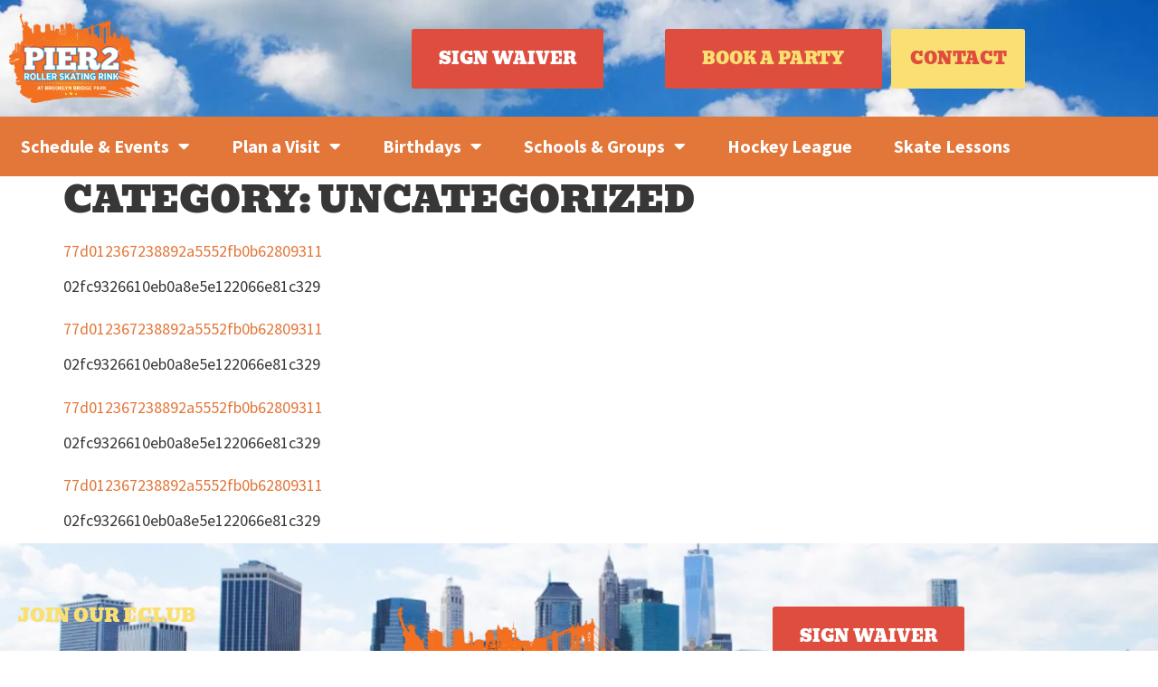

--- FILE ---
content_type: text/html; charset=UTF-8
request_url: https://www.brooklynbridgeskating.com/category/uncategorized/
body_size: 17660
content:
<!doctype html>
<html lang="en-US">
<head>
	<meta charset="UTF-8">
	<meta name="viewport" content="width=device-width, initial-scale=1">
	<link rel="profile" href="https://gmpg.org/xfn/11">
	<title>Uncategorized &#8211; Pier 2 Roller Rink at Brooklyn Bridge Park</title>
<meta name='robots' content='max-image-preview:large' />
<link rel="alternate" type="application/rss+xml" title="Pier 2 Roller Rink at Brooklyn Bridge Park &raquo; Feed" href="https://www.brooklynbridgeskating.com/feed/" />
<link rel="alternate" type="application/rss+xml" title="Pier 2 Roller Rink at Brooklyn Bridge Park &raquo; Comments Feed" href="https://www.brooklynbridgeskating.com/comments/feed/" />
<link rel="alternate" type="text/calendar" title="Pier 2 Roller Rink at Brooklyn Bridge Park &raquo; iCal Feed" href="https://www.brooklynbridgeskating.com/events/?ical=1" />
<link rel="alternate" type="application/rss+xml" title="Pier 2 Roller Rink at Brooklyn Bridge Park &raquo; Uncategorized Category Feed" href="https://www.brooklynbridgeskating.com/category/uncategorized/feed/" />
<style id='wp-img-auto-sizes-contain-inline-css'>
img:is([sizes=auto i],[sizes^="auto," i]){contain-intrinsic-size:3000px 1500px}
/*# sourceURL=wp-img-auto-sizes-contain-inline-css */
</style>
<link rel='stylesheet' id='tribe-events-pro-mini-calendar-block-styles-css' href='https://www.brooklynbridgeskating.com/wp-content/plugins/events-calendar-pro/build/css/tribe-events-pro-mini-calendar-block.css?ver=7.7.12' media='all' />
<link rel='stylesheet' id='tec-variables-skeleton-css' href='https://www.brooklynbridgeskating.com/wp-content/plugins/the-events-calendar/common/build/css/variables-skeleton.css?ver=6.10.1' media='all' />
<link rel='stylesheet' id='tec-variables-full-css' href='https://www.brooklynbridgeskating.com/wp-content/plugins/the-events-calendar/common/build/css/variables-full.css?ver=6.10.1' media='all' />
<link rel='stylesheet' id='tribe-events-v2-virtual-single-block-css' href='https://www.brooklynbridgeskating.com/wp-content/plugins/events-calendar-pro/build/css/events-virtual-single-block.css?ver=7.7.12' media='all' />
<link rel='stylesheet' id='wp-block-library-css' href='https://www.brooklynbridgeskating.com/wp-includes/css/dist/block-library/style.min.css?ver=6.9' media='all' />
<style id='global-styles-inline-css'>
:root{--wp--preset--aspect-ratio--square: 1;--wp--preset--aspect-ratio--4-3: 4/3;--wp--preset--aspect-ratio--3-4: 3/4;--wp--preset--aspect-ratio--3-2: 3/2;--wp--preset--aspect-ratio--2-3: 2/3;--wp--preset--aspect-ratio--16-9: 16/9;--wp--preset--aspect-ratio--9-16: 9/16;--wp--preset--color--black: #000000;--wp--preset--color--cyan-bluish-gray: #abb8c3;--wp--preset--color--white: #ffffff;--wp--preset--color--pale-pink: #f78da7;--wp--preset--color--vivid-red: #cf2e2e;--wp--preset--color--luminous-vivid-orange: #ff6900;--wp--preset--color--luminous-vivid-amber: #fcb900;--wp--preset--color--light-green-cyan: #7bdcb5;--wp--preset--color--vivid-green-cyan: #00d084;--wp--preset--color--pale-cyan-blue: #8ed1fc;--wp--preset--color--vivid-cyan-blue: #0693e3;--wp--preset--color--vivid-purple: #9b51e0;--wp--preset--gradient--vivid-cyan-blue-to-vivid-purple: linear-gradient(135deg,rgb(6,147,227) 0%,rgb(155,81,224) 100%);--wp--preset--gradient--light-green-cyan-to-vivid-green-cyan: linear-gradient(135deg,rgb(122,220,180) 0%,rgb(0,208,130) 100%);--wp--preset--gradient--luminous-vivid-amber-to-luminous-vivid-orange: linear-gradient(135deg,rgb(252,185,0) 0%,rgb(255,105,0) 100%);--wp--preset--gradient--luminous-vivid-orange-to-vivid-red: linear-gradient(135deg,rgb(255,105,0) 0%,rgb(207,46,46) 100%);--wp--preset--gradient--very-light-gray-to-cyan-bluish-gray: linear-gradient(135deg,rgb(238,238,238) 0%,rgb(169,184,195) 100%);--wp--preset--gradient--cool-to-warm-spectrum: linear-gradient(135deg,rgb(74,234,220) 0%,rgb(151,120,209) 20%,rgb(207,42,186) 40%,rgb(238,44,130) 60%,rgb(251,105,98) 80%,rgb(254,248,76) 100%);--wp--preset--gradient--blush-light-purple: linear-gradient(135deg,rgb(255,206,236) 0%,rgb(152,150,240) 100%);--wp--preset--gradient--blush-bordeaux: linear-gradient(135deg,rgb(254,205,165) 0%,rgb(254,45,45) 50%,rgb(107,0,62) 100%);--wp--preset--gradient--luminous-dusk: linear-gradient(135deg,rgb(255,203,112) 0%,rgb(199,81,192) 50%,rgb(65,88,208) 100%);--wp--preset--gradient--pale-ocean: linear-gradient(135deg,rgb(255,245,203) 0%,rgb(182,227,212) 50%,rgb(51,167,181) 100%);--wp--preset--gradient--electric-grass: linear-gradient(135deg,rgb(202,248,128) 0%,rgb(113,206,126) 100%);--wp--preset--gradient--midnight: linear-gradient(135deg,rgb(2,3,129) 0%,rgb(40,116,252) 100%);--wp--preset--font-size--small: 13px;--wp--preset--font-size--medium: 20px;--wp--preset--font-size--large: 36px;--wp--preset--font-size--x-large: 42px;--wp--preset--spacing--20: 0.44rem;--wp--preset--spacing--30: 0.67rem;--wp--preset--spacing--40: 1rem;--wp--preset--spacing--50: 1.5rem;--wp--preset--spacing--60: 2.25rem;--wp--preset--spacing--70: 3.38rem;--wp--preset--spacing--80: 5.06rem;--wp--preset--shadow--natural: 6px 6px 9px rgba(0, 0, 0, 0.2);--wp--preset--shadow--deep: 12px 12px 50px rgba(0, 0, 0, 0.4);--wp--preset--shadow--sharp: 6px 6px 0px rgba(0, 0, 0, 0.2);--wp--preset--shadow--outlined: 6px 6px 0px -3px rgb(255, 255, 255), 6px 6px rgb(0, 0, 0);--wp--preset--shadow--crisp: 6px 6px 0px rgb(0, 0, 0);}:root { --wp--style--global--content-size: 800px;--wp--style--global--wide-size: 1200px; }:where(body) { margin: 0; }.wp-site-blocks > .alignleft { float: left; margin-right: 2em; }.wp-site-blocks > .alignright { float: right; margin-left: 2em; }.wp-site-blocks > .aligncenter { justify-content: center; margin-left: auto; margin-right: auto; }:where(.wp-site-blocks) > * { margin-block-start: 24px; margin-block-end: 0; }:where(.wp-site-blocks) > :first-child { margin-block-start: 0; }:where(.wp-site-blocks) > :last-child { margin-block-end: 0; }:root { --wp--style--block-gap: 24px; }:root :where(.is-layout-flow) > :first-child{margin-block-start: 0;}:root :where(.is-layout-flow) > :last-child{margin-block-end: 0;}:root :where(.is-layout-flow) > *{margin-block-start: 24px;margin-block-end: 0;}:root :where(.is-layout-constrained) > :first-child{margin-block-start: 0;}:root :where(.is-layout-constrained) > :last-child{margin-block-end: 0;}:root :where(.is-layout-constrained) > *{margin-block-start: 24px;margin-block-end: 0;}:root :where(.is-layout-flex){gap: 24px;}:root :where(.is-layout-grid){gap: 24px;}.is-layout-flow > .alignleft{float: left;margin-inline-start: 0;margin-inline-end: 2em;}.is-layout-flow > .alignright{float: right;margin-inline-start: 2em;margin-inline-end: 0;}.is-layout-flow > .aligncenter{margin-left: auto !important;margin-right: auto !important;}.is-layout-constrained > .alignleft{float: left;margin-inline-start: 0;margin-inline-end: 2em;}.is-layout-constrained > .alignright{float: right;margin-inline-start: 2em;margin-inline-end: 0;}.is-layout-constrained > .aligncenter{margin-left: auto !important;margin-right: auto !important;}.is-layout-constrained > :where(:not(.alignleft):not(.alignright):not(.alignfull)){max-width: var(--wp--style--global--content-size);margin-left: auto !important;margin-right: auto !important;}.is-layout-constrained > .alignwide{max-width: var(--wp--style--global--wide-size);}body .is-layout-flex{display: flex;}.is-layout-flex{flex-wrap: wrap;align-items: center;}.is-layout-flex > :is(*, div){margin: 0;}body .is-layout-grid{display: grid;}.is-layout-grid > :is(*, div){margin: 0;}body{padding-top: 0px;padding-right: 0px;padding-bottom: 0px;padding-left: 0px;}a:where(:not(.wp-element-button)){text-decoration: underline;}:root :where(.wp-element-button, .wp-block-button__link){background-color: #32373c;border-width: 0;color: #fff;font-family: inherit;font-size: inherit;font-style: inherit;font-weight: inherit;letter-spacing: inherit;line-height: inherit;padding-top: calc(0.667em + 2px);padding-right: calc(1.333em + 2px);padding-bottom: calc(0.667em + 2px);padding-left: calc(1.333em + 2px);text-decoration: none;text-transform: inherit;}.has-black-color{color: var(--wp--preset--color--black) !important;}.has-cyan-bluish-gray-color{color: var(--wp--preset--color--cyan-bluish-gray) !important;}.has-white-color{color: var(--wp--preset--color--white) !important;}.has-pale-pink-color{color: var(--wp--preset--color--pale-pink) !important;}.has-vivid-red-color{color: var(--wp--preset--color--vivid-red) !important;}.has-luminous-vivid-orange-color{color: var(--wp--preset--color--luminous-vivid-orange) !important;}.has-luminous-vivid-amber-color{color: var(--wp--preset--color--luminous-vivid-amber) !important;}.has-light-green-cyan-color{color: var(--wp--preset--color--light-green-cyan) !important;}.has-vivid-green-cyan-color{color: var(--wp--preset--color--vivid-green-cyan) !important;}.has-pale-cyan-blue-color{color: var(--wp--preset--color--pale-cyan-blue) !important;}.has-vivid-cyan-blue-color{color: var(--wp--preset--color--vivid-cyan-blue) !important;}.has-vivid-purple-color{color: var(--wp--preset--color--vivid-purple) !important;}.has-black-background-color{background-color: var(--wp--preset--color--black) !important;}.has-cyan-bluish-gray-background-color{background-color: var(--wp--preset--color--cyan-bluish-gray) !important;}.has-white-background-color{background-color: var(--wp--preset--color--white) !important;}.has-pale-pink-background-color{background-color: var(--wp--preset--color--pale-pink) !important;}.has-vivid-red-background-color{background-color: var(--wp--preset--color--vivid-red) !important;}.has-luminous-vivid-orange-background-color{background-color: var(--wp--preset--color--luminous-vivid-orange) !important;}.has-luminous-vivid-amber-background-color{background-color: var(--wp--preset--color--luminous-vivid-amber) !important;}.has-light-green-cyan-background-color{background-color: var(--wp--preset--color--light-green-cyan) !important;}.has-vivid-green-cyan-background-color{background-color: var(--wp--preset--color--vivid-green-cyan) !important;}.has-pale-cyan-blue-background-color{background-color: var(--wp--preset--color--pale-cyan-blue) !important;}.has-vivid-cyan-blue-background-color{background-color: var(--wp--preset--color--vivid-cyan-blue) !important;}.has-vivid-purple-background-color{background-color: var(--wp--preset--color--vivid-purple) !important;}.has-black-border-color{border-color: var(--wp--preset--color--black) !important;}.has-cyan-bluish-gray-border-color{border-color: var(--wp--preset--color--cyan-bluish-gray) !important;}.has-white-border-color{border-color: var(--wp--preset--color--white) !important;}.has-pale-pink-border-color{border-color: var(--wp--preset--color--pale-pink) !important;}.has-vivid-red-border-color{border-color: var(--wp--preset--color--vivid-red) !important;}.has-luminous-vivid-orange-border-color{border-color: var(--wp--preset--color--luminous-vivid-orange) !important;}.has-luminous-vivid-amber-border-color{border-color: var(--wp--preset--color--luminous-vivid-amber) !important;}.has-light-green-cyan-border-color{border-color: var(--wp--preset--color--light-green-cyan) !important;}.has-vivid-green-cyan-border-color{border-color: var(--wp--preset--color--vivid-green-cyan) !important;}.has-pale-cyan-blue-border-color{border-color: var(--wp--preset--color--pale-cyan-blue) !important;}.has-vivid-cyan-blue-border-color{border-color: var(--wp--preset--color--vivid-cyan-blue) !important;}.has-vivid-purple-border-color{border-color: var(--wp--preset--color--vivid-purple) !important;}.has-vivid-cyan-blue-to-vivid-purple-gradient-background{background: var(--wp--preset--gradient--vivid-cyan-blue-to-vivid-purple) !important;}.has-light-green-cyan-to-vivid-green-cyan-gradient-background{background: var(--wp--preset--gradient--light-green-cyan-to-vivid-green-cyan) !important;}.has-luminous-vivid-amber-to-luminous-vivid-orange-gradient-background{background: var(--wp--preset--gradient--luminous-vivid-amber-to-luminous-vivid-orange) !important;}.has-luminous-vivid-orange-to-vivid-red-gradient-background{background: var(--wp--preset--gradient--luminous-vivid-orange-to-vivid-red) !important;}.has-very-light-gray-to-cyan-bluish-gray-gradient-background{background: var(--wp--preset--gradient--very-light-gray-to-cyan-bluish-gray) !important;}.has-cool-to-warm-spectrum-gradient-background{background: var(--wp--preset--gradient--cool-to-warm-spectrum) !important;}.has-blush-light-purple-gradient-background{background: var(--wp--preset--gradient--blush-light-purple) !important;}.has-blush-bordeaux-gradient-background{background: var(--wp--preset--gradient--blush-bordeaux) !important;}.has-luminous-dusk-gradient-background{background: var(--wp--preset--gradient--luminous-dusk) !important;}.has-pale-ocean-gradient-background{background: var(--wp--preset--gradient--pale-ocean) !important;}.has-electric-grass-gradient-background{background: var(--wp--preset--gradient--electric-grass) !important;}.has-midnight-gradient-background{background: var(--wp--preset--gradient--midnight) !important;}.has-small-font-size{font-size: var(--wp--preset--font-size--small) !important;}.has-medium-font-size{font-size: var(--wp--preset--font-size--medium) !important;}.has-large-font-size{font-size: var(--wp--preset--font-size--large) !important;}.has-x-large-font-size{font-size: var(--wp--preset--font-size--x-large) !important;}
:root :where(.wp-block-pullquote){font-size: 1.5em;line-height: 1.6;}
/*# sourceURL=global-styles-inline-css */
</style>
<link rel='stylesheet' id='tribe-events-v2-single-skeleton-css' href='https://www.brooklynbridgeskating.com/wp-content/plugins/the-events-calendar/build/css/tribe-events-single-skeleton.css?ver=6.15.14' media='all' />
<link rel='stylesheet' id='tribe-events-v2-single-skeleton-full-css' href='https://www.brooklynbridgeskating.com/wp-content/plugins/the-events-calendar/build/css/tribe-events-single-full.css?ver=6.15.14' media='all' />
<link rel='stylesheet' id='tec-events-elementor-widgets-base-styles-css' href='https://www.brooklynbridgeskating.com/wp-content/plugins/the-events-calendar/build/css/integrations/plugins/elementor/widgets/widget-base.css?ver=6.15.14' media='all' />
<link rel='stylesheet' id='hello-elementor-css' href='https://www.brooklynbridgeskating.com/wp-content/themes/hello-elementor/assets/css/reset.css?ver=3.4.5' media='all' />
<link rel='stylesheet' id='hello-elementor-theme-style-css' href='https://www.brooklynbridgeskating.com/wp-content/themes/hello-elementor/assets/css/theme.css?ver=3.4.5' media='all' />
<link rel='stylesheet' id='hello-elementor-header-footer-css' href='https://www.brooklynbridgeskating.com/wp-content/themes/hello-elementor/assets/css/header-footer.css?ver=3.4.5' media='all' />
<link rel='stylesheet' id='elementor-frontend-css' href='https://www.brooklynbridgeskating.com/wp-content/plugins/elementor/assets/css/frontend.min.css?ver=3.34.2' media='all' />
<style id='elementor-frontend-inline-css'>
.elementor-kit-6{--e-global-color-primary:#E37639;--e-global-color-secondary:#44A9EA;--e-global-color-text:#383737;--e-global-color-accent:#DE4D3E;--e-global-color-67b0707:#E78A3C;--e-global-color-06ce570:#FAE073;--e-global-color-2374a53:#7CC8E2;--e-global-color-492e11c:#FFFFFF;--e-global-typography-primary-font-family:"Bevan";--e-global-typography-primary-font-weight:500;--e-global-typography-primary-text-transform:uppercase;--e-global-typography-primary-line-height:0.9em;--e-global-typography-secondary-font-family:"Sedgwick Ave";--e-global-typography-secondary-font-size:32px;--e-global-typography-secondary-font-weight:400;--e-global-typography-secondary-line-height:1.1em;--e-global-typography-text-font-family:"Source Sans Pro";--e-global-typography-text-font-size:18px;--e-global-typography-text-font-weight:400;--e-global-typography-text-line-height:1.2em;--e-global-typography-accent-font-family:"Source Sans Pro";--e-global-typography-accent-font-size:35px;--e-global-typography-accent-font-weight:700;--e-global-typography-accent-line-height:1em;color:var( --e-global-color-text );font-family:var( --e-global-typography-text-font-family ), Sans-serif;font-size:var( --e-global-typography-text-font-size );font-weight:var( --e-global-typography-text-font-weight );line-height:var( --e-global-typography-text-line-height );}.elementor-kit-6 button,.elementor-kit-6 input[type="button"],.elementor-kit-6 input[type="submit"],.elementor-kit-6 .elementor-button{background-color:var( --e-global-color-accent );font-family:var( --e-global-typography-primary-font-family ), Sans-serif;font-weight:var( --e-global-typography-primary-font-weight );text-transform:var( --e-global-typography-primary-text-transform );line-height:var( --e-global-typography-primary-line-height );color:var( --e-global-color-492e11c );padding:25px 30px 25px 30px;}.elementor-kit-6 button:hover,.elementor-kit-6 button:focus,.elementor-kit-6 input[type="button"]:hover,.elementor-kit-6 input[type="button"]:focus,.elementor-kit-6 input[type="submit"]:hover,.elementor-kit-6 input[type="submit"]:focus,.elementor-kit-6 .elementor-button:hover,.elementor-kit-6 .elementor-button:focus{background-color:var( --e-global-color-secondary );color:var( --e-global-color-492e11c );}.elementor-kit-6 e-page-transition{background-color:#FFBC7D;}.elementor-kit-6 a{color:var( --e-global-color-primary );font-family:var( --e-global-typography-text-font-family ), Sans-serif;font-size:var( --e-global-typography-text-font-size );font-weight:var( --e-global-typography-text-font-weight );line-height:var( --e-global-typography-text-line-height );}.elementor-kit-6 a:hover{color:var( --e-global-color-accent );}.elementor-kit-6 h1{color:var( --e-global-color-text );font-family:var( --e-global-typography-primary-font-family ), Sans-serif;font-weight:var( --e-global-typography-primary-font-weight );text-transform:var( --e-global-typography-primary-text-transform );line-height:var( --e-global-typography-primary-line-height );}.elementor-kit-6 h2{color:var( --e-global-color-accent );font-family:var( --e-global-typography-accent-font-family ), Sans-serif;font-size:var( --e-global-typography-accent-font-size );font-weight:var( --e-global-typography-accent-font-weight );line-height:var( --e-global-typography-accent-line-height );}.elementor-kit-6 h3{color:var( --e-global-color-secondary );font-family:"Source Sans Pro", Sans-serif;font-size:26px;font-weight:700;line-height:1em;}.elementor-kit-6 h4{color:var( --e-global-color-primary );font-family:"Source Sans Pro", Sans-serif;font-size:18px;font-weight:400;line-height:1.2em;}.elementor-kit-6 label{color:var( --e-global-color-primary );font-family:"Source Sans Pro", Sans-serif;font-size:16px;font-weight:600;text-transform:uppercase;line-height:1.2em;}.elementor-kit-6 input:not([type="button"]):not([type="submit"]),.elementor-kit-6 textarea,.elementor-kit-6 .elementor-field-textual{font-family:var( --e-global-typography-text-font-family ), Sans-serif;font-size:var( --e-global-typography-text-font-size );font-weight:var( --e-global-typography-text-font-weight );line-height:var( --e-global-typography-text-line-height );border-style:solid;border-color:var( --e-global-color-2374a53 );padding:20px 20px 20px 20px;}.elementor-section.elementor-section-boxed > .elementor-container{max-width:1140px;}.e-con{--container-max-width:1140px;}.elementor-widget:not(:last-child){margin-block-end:20px;}.elementor-element{--widgets-spacing:20px 20px;--widgets-spacing-row:20px;--widgets-spacing-column:20px;}{}h1.entry-title{display:var(--page-title-display);}.site-header .site-branding{flex-direction:column;align-items:stretch;}.site-header{padding-inline-end:0px;padding-inline-start:0px;}.site-footer .site-branding{flex-direction:column;align-items:stretch;}@media(max-width:1024px){.elementor-kit-6{font-size:var( --e-global-typography-text-font-size );line-height:var( --e-global-typography-text-line-height );}.elementor-kit-6 a{font-size:var( --e-global-typography-text-font-size );line-height:var( --e-global-typography-text-line-height );}.elementor-kit-6 h1{line-height:var( --e-global-typography-primary-line-height );}.elementor-kit-6 h2{font-size:var( --e-global-typography-accent-font-size );line-height:var( --e-global-typography-accent-line-height );}.elementor-kit-6 button,.elementor-kit-6 input[type="button"],.elementor-kit-6 input[type="submit"],.elementor-kit-6 .elementor-button{line-height:var( --e-global-typography-primary-line-height );}.elementor-kit-6 input:not([type="button"]):not([type="submit"]),.elementor-kit-6 textarea,.elementor-kit-6 .elementor-field-textual{font-size:var( --e-global-typography-text-font-size );line-height:var( --e-global-typography-text-line-height );}.elementor-section.elementor-section-boxed > .elementor-container{max-width:1024px;}.e-con{--container-max-width:1024px;}}@media(max-width:767px){.elementor-kit-6{font-size:var( --e-global-typography-text-font-size );line-height:var( --e-global-typography-text-line-height );}.elementor-kit-6 a{font-size:var( --e-global-typography-text-font-size );line-height:var( --e-global-typography-text-line-height );}.elementor-kit-6 h1{line-height:var( --e-global-typography-primary-line-height );}.elementor-kit-6 h2{font-size:var( --e-global-typography-accent-font-size );line-height:var( --e-global-typography-accent-line-height );}.elementor-kit-6 button,.elementor-kit-6 input[type="button"],.elementor-kit-6 input[type="submit"],.elementor-kit-6 .elementor-button{line-height:var( --e-global-typography-primary-line-height );}.elementor-kit-6 input:not([type="button"]):not([type="submit"]),.elementor-kit-6 textarea,.elementor-kit-6 .elementor-field-textual{font-size:var( --e-global-typography-text-font-size );line-height:var( --e-global-typography-text-line-height );}.elementor-section.elementor-section-boxed > .elementor-container{max-width:767px;}.e-con{--container-max-width:767px;}}
.elementor-41 .elementor-element.elementor-element-18f5b0bb > .elementor-container > .elementor-column > .elementor-widget-wrap{align-content:center;align-items:center;}.elementor-41 .elementor-element.elementor-element-18f5b0bb:not(.elementor-motion-effects-element-type-background), .elementor-41 .elementor-element.elementor-element-18f5b0bb > .elementor-motion-effects-container > .elementor-motion-effects-layer{background-color:var( --e-global-color-secondary );background-image:url("https://www.brooklynbridgeskating.com/wp-content/uploads/2022/06/clouds-sky.webp");background-position:center center;background-repeat:no-repeat;background-size:cover;}.elementor-41 .elementor-element.elementor-element-18f5b0bb > .elementor-background-overlay{background-color:transparent;background-image:linear-gradient(180deg, var( --e-global-color-secondary ) 0%, var( --e-global-color-2374a53 ) 100%);opacity:0.85;transition:background 0.3s, border-radius 0.3s, opacity 0.3s;}.elementor-41 .elementor-element.elementor-element-18f5b0bb{transition:background 0.3s, border 0.3s, border-radius 0.3s, box-shadow 0.3s;padding:5px 0px 5px 0px;}.elementor-41 .elementor-element.elementor-element-51d21916{text-align:start;}.elementor-41 .elementor-element.elementor-element-51d21916 img{width:69%;max-width:100%;}.elementor-41 .elementor-element.elementor-element-659f6f69 > .elementor-element-populated{padding:0px 10px 0px 0px;}.elementor-41 .elementor-element.elementor-element-708f96e2 > .elementor-element-populated{padding:5px 5px 5px 5px;}.elementor-41 .elementor-element.elementor-element-2ff1a07a .elementor-button{background-color:var( --e-global-color-accent );fill:var( --e-global-color-06ce570 );color:var( --e-global-color-06ce570 );}.elementor-41 .elementor-element.elementor-element-2ff1a07a .elementor-button:hover, .elementor-41 .elementor-element.elementor-element-2ff1a07a .elementor-button:focus{background-color:var( --e-global-color-primary );color:var( --e-global-color-492e11c );}.elementor-41 .elementor-element.elementor-element-2ff1a07a .elementor-button:hover svg, .elementor-41 .elementor-element.elementor-element-2ff1a07a .elementor-button:focus svg{fill:var( --e-global-color-492e11c );}.elementor-41 .elementor-element.elementor-element-36192b36 > .elementor-element-populated{padding:5px 5px 5px 5px;}.elementor-41 .elementor-element.elementor-element-64f13a86 .elementor-button{background-color:var( --e-global-color-06ce570 );fill:var( --e-global-color-accent );color:var( --e-global-color-accent );}.elementor-41 .elementor-element.elementor-element-64f13a86 .elementor-button:hover, .elementor-41 .elementor-element.elementor-element-64f13a86 .elementor-button:focus{background-color:var( --e-global-color-primary );color:var( --e-global-color-492e11c );}.elementor-41 .elementor-element.elementor-element-64f13a86 .elementor-button:hover svg, .elementor-41 .elementor-element.elementor-element-64f13a86 .elementor-button:focus svg{fill:var( --e-global-color-492e11c );}.elementor-41 .elementor-element.elementor-element-356daef8:not(.elementor-motion-effects-element-type-background), .elementor-41 .elementor-element.elementor-element-356daef8 > .elementor-motion-effects-container > .elementor-motion-effects-layer{background-color:var( --e-global-color-primary );}.elementor-41 .elementor-element.elementor-element-356daef8{transition:background 0.3s, border 0.3s, border-radius 0.3s, box-shadow 0.3s;padding:0px 0px 0px 0px;}.elementor-41 .elementor-element.elementor-element-356daef8 > .elementor-background-overlay{transition:background 0.3s, border-radius 0.3s, opacity 0.3s;}.elementor-41 .elementor-element.elementor-element-3eec8382 > .elementor-element-populated{padding:0px 0px 0px 0px;}.elementor-41 .elementor-element.elementor-element-1f985f65 .elementor-nav-menu .elementor-item{font-family:"Source Sans Pro", Sans-serif;font-size:20px;font-weight:700;line-height:1.1em;}.elementor-41 .elementor-element.elementor-element-1f985f65 .elementor-nav-menu--main .elementor-item{color:var( --e-global-color-492e11c );fill:var( --e-global-color-492e11c );padding-top:22px;padding-bottom:22px;}.elementor-41 .elementor-element.elementor-element-1f985f65 .elementor-nav-menu--main .elementor-item:hover,
					.elementor-41 .elementor-element.elementor-element-1f985f65 .elementor-nav-menu--main .elementor-item.elementor-item-active,
					.elementor-41 .elementor-element.elementor-element-1f985f65 .elementor-nav-menu--main .elementor-item.highlighted,
					.elementor-41 .elementor-element.elementor-element-1f985f65 .elementor-nav-menu--main .elementor-item:focus{color:var( --e-global-color-06ce570 );fill:var( --e-global-color-06ce570 );}.elementor-41 .elementor-element.elementor-element-1f985f65 .elementor-nav-menu--main .elementor-item.elementor-item-active{color:var( --e-global-color-06ce570 );}.elementor-41 .elementor-element.elementor-element-1f985f65 .elementor-nav-menu--dropdown a, .elementor-41 .elementor-element.elementor-element-1f985f65 .elementor-menu-toggle{color:#FFFFFF;fill:#FFFFFF;}.elementor-41 .elementor-element.elementor-element-1f985f65 .elementor-nav-menu--dropdown{background-color:var( --e-global-color-accent );}.elementor-41 .elementor-element.elementor-element-1f985f65 .elementor-nav-menu--dropdown a:hover,
					.elementor-41 .elementor-element.elementor-element-1f985f65 .elementor-nav-menu--dropdown a:focus,
					.elementor-41 .elementor-element.elementor-element-1f985f65 .elementor-nav-menu--dropdown a.elementor-item-active,
					.elementor-41 .elementor-element.elementor-element-1f985f65 .elementor-nav-menu--dropdown a.highlighted,
					.elementor-41 .elementor-element.elementor-element-1f985f65 .elementor-menu-toggle:hover,
					.elementor-41 .elementor-element.elementor-element-1f985f65 .elementor-menu-toggle:focus{color:var( --e-global-color-06ce570 );}.elementor-41 .elementor-element.elementor-element-1f985f65 .elementor-nav-menu--dropdown a:hover,
					.elementor-41 .elementor-element.elementor-element-1f985f65 .elementor-nav-menu--dropdown a:focus,
					.elementor-41 .elementor-element.elementor-element-1f985f65 .elementor-nav-menu--dropdown a.elementor-item-active,
					.elementor-41 .elementor-element.elementor-element-1f985f65 .elementor-nav-menu--dropdown a.highlighted{background-color:var( --e-global-color-accent );}.elementor-41 .elementor-element.elementor-element-1f985f65 .elementor-nav-menu--dropdown .elementor-item, .elementor-41 .elementor-element.elementor-element-1f985f65 .elementor-nav-menu--dropdown  .elementor-sub-item{font-family:"Source Sans Pro", Sans-serif;font-size:20px;font-weight:700;}.elementor-41 .elementor-element.elementor-element-1f985f65 .elementor-nav-menu--main .elementor-nav-menu--dropdown, .elementor-41 .elementor-element.elementor-element-1f985f65 .elementor-nav-menu__container.elementor-nav-menu--dropdown{box-shadow:0px 5px 10px 0px rgba(0,0,0,0.5);}.elementor-41 .elementor-element.elementor-element-1f985f65 .elementor-nav-menu--dropdown a{padding-left:44px;padding-right:44px;padding-top:26px;padding-bottom:26px;}.elementor-41 .elementor-element.elementor-element-1f985f65 .elementor-nav-menu--dropdown li:not(:last-child){border-style:dotted;border-color:var( --e-global-color-2374a53 );border-bottom-width:2px;}.elementor-41 .elementor-element.elementor-element-13cd0cf2:not(.elementor-motion-effects-element-type-background), .elementor-41 .elementor-element.elementor-element-13cd0cf2 > .elementor-motion-effects-container > .elementor-motion-effects-layer{background-color:var( --e-global-color-text );}.elementor-41 .elementor-element.elementor-element-13cd0cf2{transition:background 0.3s, border 0.3s, border-radius 0.3s, box-shadow 0.3s;}.elementor-41 .elementor-element.elementor-element-13cd0cf2 > .elementor-background-overlay{transition:background 0.3s, border-radius 0.3s, opacity 0.3s;}.elementor-41 .elementor-element.elementor-element-3fe13e6d{transition:background 0.3s, border 0.3s, border-radius 0.3s, box-shadow 0.3s;}.elementor-41 .elementor-element.elementor-element-3fe13e6d > .elementor-background-overlay{transition:background 0.3s, border-radius 0.3s, opacity 0.3s;}.elementor-41 .elementor-element.elementor-element-3eacdace > .elementor-element-populated{transition:background 0.3s, border 0.3s, border-radius 0.3s, box-shadow 0.3s;}.elementor-41 .elementor-element.elementor-element-3eacdace > .elementor-element-populated > .elementor-background-overlay{transition:background 0.3s, border-radius 0.3s, opacity 0.3s;}.elementor-41 .elementor-element.elementor-element-18b96fa8 .elementor-button{background-color:var( --e-global-color-06ce570 );fill:var( --e-global-color-accent );color:var( --e-global-color-accent );}.elementor-41 .elementor-element.elementor-element-18b96fa8 .elementor-button:hover, .elementor-41 .elementor-element.elementor-element-18b96fa8 .elementor-button:focus{background-color:var( --e-global-color-primary );color:var( --e-global-color-492e11c );}.elementor-41 .elementor-element.elementor-element-18b96fa8 .elementor-button:hover svg, .elementor-41 .elementor-element.elementor-element-18b96fa8 .elementor-button:focus svg{fill:var( --e-global-color-492e11c );}.elementor-41 .elementor-element.elementor-element-7550e246 .elementor-button{background-color:var( --e-global-color-accent );fill:var( --e-global-color-06ce570 );color:var( --e-global-color-06ce570 );}.elementor-41 .elementor-element.elementor-element-7550e246 .elementor-button:hover, .elementor-41 .elementor-element.elementor-element-7550e246 .elementor-button:focus{background-color:var( --e-global-color-primary );color:var( --e-global-color-492e11c );}.elementor-41 .elementor-element.elementor-element-7550e246 .elementor-button:hover svg, .elementor-41 .elementor-element.elementor-element-7550e246 .elementor-button:focus svg{fill:var( --e-global-color-492e11c );}.elementor-41 .elementor-element.elementor-element-f3f5ced > .elementor-container > .elementor-column > .elementor-widget-wrap{align-content:center;align-items:center;}.elementor-41 .elementor-element.elementor-element-f3f5ced:not(.elementor-motion-effects-element-type-background), .elementor-41 .elementor-element.elementor-element-f3f5ced > .elementor-motion-effects-container > .elementor-motion-effects-layer{background-color:var( --e-global-color-secondary );}.elementor-41 .elementor-element.elementor-element-f3f5ced{transition:background 0.3s, border 0.3s, border-radius 0.3s, box-shadow 0.3s;}.elementor-41 .elementor-element.elementor-element-f3f5ced > .elementor-background-overlay{transition:background 0.3s, border-radius 0.3s, opacity 0.3s;}.uaoffcanvas-567083af .uael-offcanvas-overlay{background:#101010D4;}.elementor-41 .elementor-element.elementor-element-567083af .uaoffcanvas-567083af .uael-offcanvas{width:300px;}.elementor-41 .elementor-element.elementor-element-567083af .uaoffcanvas-567083af.uael-offcanvas-parent-wrapper .position-at-left{left:-300px;}.elementor-41 .elementor-element.elementor-element-567083af .uaoffcanvas-567083af.uael-offcanvas-parent-wrapper .position-at-right{right:-300px;}.elementor-41 .elementor-element.elementor-element-567083af .uael-offcanvas-action .uael-offcanvas-icon-bg i,
					.elementor-41 .elementor-element.elementor-element-567083af .uael-offcanvas-action .uael-offcanvas-icon-bg svg{font-size:32px;width:32px;height:32px;line-height:32px;}.elementor-41 .elementor-element.elementor-element-567083af .uael-offcanvas-action-wrap{text-align:left;}.uaoffcanvas-567083af .uael-offcanvas-close .uael-offcanvas-close-icon, .uaoffcanvas-567083af .uael-offcanvas-close .uael-offcanvas-close-icon svg{height:calc( 14px + 5px );width:calc( 14px + 5px );font-size:calc( 14px + 5px );line-height:calc( 14px + 5px );}.uaoffcanvas-567083af .uael-offcanvas{background-color:var( --e-global-color-primary );}.elementor-41 .elementor-element.elementor-element-567083af .uael-offcanvas-action i{color:var( --e-global-color-06ce570 );}.elementor-41 .elementor-element.elementor-element-567083af .uael-offcanvas-action svg{fill:var( --e-global-color-06ce570 );}.uaoffcanvas-567083af .uael-offcanvas-close .uael-offcanvas-close-icon i{color:var( --e-global-color-06ce570 );}.uaoffcanvas-567083af .uael-offcanvas-close .uael-offcanvas-close-icon svg{fill:var( --e-global-color-06ce570 );}.uaoffcanvas-567083af .uael-offcanvas-close{background-color:var( --e-global-color-secondary );}.elementor-theme-builder-content-area{height:400px;}.elementor-location-header:before, .elementor-location-footer:before{content:"";display:table;clear:both;}@media(max-width:1024px){.elementor-41 .elementor-element.elementor-element-13cd0cf2{padding:0px 0px 0px 0px;}.elementor-41 .elementor-element.elementor-element-40d6f392 > .elementor-element-populated{padding:0px 0px 0px 0px;}.elementor-41 .elementor-element.elementor-element-3fe13e6d{padding:0px 0px 0px 0px;}.elementor-41 .elementor-element.elementor-element-f3f5ced{padding:0px 20px 0px 20px;}.elementor-41 .elementor-element.elementor-element-149572f5{text-align:start;}.elementor-41 .elementor-element.elementor-element-149572f5 img{width:50%;}.elementor-41 .elementor-element.elementor-element-567083af .uaoffcanvas-567083af .uael-offcanvas{width:364px;}.elementor-41 .elementor-element.elementor-element-567083af .uaoffcanvas-567083af.uael-offcanvas-parent-wrapper .position-at-left{left:-364px;}.elementor-41 .elementor-element.elementor-element-567083af .uaoffcanvas-567083af.uael-offcanvas-parent-wrapper .position-at-right{right:-364px;}.elementor-41 .elementor-element.elementor-element-567083af .uael-offcanvas-action-wrap{text-align:right;}}@media(max-width:767px){.elementor-41 .elementor-element.elementor-element-40d6f392 > .elementor-element-populated{padding:0px 0px 0px 0px;}.elementor-41 .elementor-element.elementor-element-3fe13e6d{padding:010px 010px 010px 010px;}.elementor-41 .elementor-element.elementor-element-3eacdace{width:50%;}.elementor-41 .elementor-element.elementor-element-3eacdace > .elementor-element-populated{padding:5px 5px 5px 5px;}.elementor-41 .elementor-element.elementor-element-18b96fa8 .elementor-button{font-size:14px;padding:20px 20px 20px 20px;}.elementor-41 .elementor-element.elementor-element-3443640e{width:50%;}.elementor-41 .elementor-element.elementor-element-3443640e > .elementor-element-populated{padding:5px 5px 5px 5px;}.elementor-41 .elementor-element.elementor-element-7550e246 .elementor-button{font-size:14px;padding:20px 10px 20px 10px;}.elementor-41 .elementor-element.elementor-element-f3f5ced{padding:5px 10px 15px 10px;}.elementor-41 .elementor-element.elementor-element-37af0{width:80%;}.elementor-41 .elementor-element.elementor-element-149572f5 > .elementor-widget-container{margin:0px 0px -5px 0px;padding:5px 0px 0px 0px;}.elementor-41 .elementor-element.elementor-element-149572f5{text-align:start;}.elementor-41 .elementor-element.elementor-element-149572f5 img{width:41%;max-width:100%;}.elementor-41 .elementor-element.elementor-element-1503725c{width:20%;}.elementor-41 .elementor-element.elementor-element-567083af > .elementor-widget-container{padding:10px 0px 0px 0px;}.elementor-41 .elementor-element.elementor-element-567083af .uaoffcanvas-567083af .uael-offcanvas{width:314px;}.elementor-41 .elementor-element.elementor-element-567083af .uaoffcanvas-567083af.uael-offcanvas-parent-wrapper .position-at-left{left:-314px;}.elementor-41 .elementor-element.elementor-element-567083af .uaoffcanvas-567083af.uael-offcanvas-parent-wrapper .position-at-right{right:-314px;}.elementor-41 .elementor-element.elementor-element-567083af .uael-offcanvas-action-wrap{text-align:center;}.uaoffcanvas-567083af .uael-offcanvas-close .uael-offcanvas-close-icon, .uaoffcanvas-567083af .uael-offcanvas-close .uael-offcanvas-close-icon svg{height:calc( 20px + 5px );width:calc( 20px + 5px );font-size:calc( 20px + 5px );line-height:calc( 20px + 5px );}}@media(min-width:768px){.elementor-41 .elementor-element.elementor-element-3c7b948a{width:20%;}.elementor-41 .elementor-element.elementor-element-659f6f69{width:19%;}.elementor-41 .elementor-element.elementor-element-4a89be94{width:25%;}.elementor-41 .elementor-element.elementor-element-708f96e2{width:22%;}.elementor-41 .elementor-element.elementor-element-36192b36{width:13.802%;}}@media(max-width:1024px) and (min-width:768px){.elementor-41 .elementor-element.elementor-element-3eacdace{width:50%;}.elementor-41 .elementor-element.elementor-element-3443640e{width:50%;}}/* Start custom CSS for section, class: .elementor-element-f3f5ced */.elementor-41 .elementor-element.elementor-element-f3f5ced {
    position: sticky;
    top: 0;
    z-index: 5;
}/* End custom CSS */
/* Start custom CSS */.elementor-41 {
    position: sticky;
    top: -130px;
    z-index: 100;
}/* End custom CSS */
.elementor-47 .elementor-element.elementor-element-d285e09 > .elementor-element-populated{padding:0px 0px 0px 0px;}.elementor-47 .elementor-element.elementor-element-3afa1ff > .elementor-widget-container{margin:0px 0px 0px 0px;padding:0px 0px 0px 0px;}.elementor-47 .elementor-element.elementor-element-dea2ba6{--spacer-size:10px;}.elementor-47 .elementor-element.elementor-element-baa584b .elementor-button{background-color:var( --e-global-color-primary );}.elementor-47 .elementor-element.elementor-element-baa584b .elementor-button:hover, .elementor-47 .elementor-element.elementor-element-baa584b .elementor-button:focus{background-color:var( --e-global-color-secondary );}.elementor-47 .elementor-element.elementor-element-baa584b > .elementor-widget-container{padding:0px 0px 0px 0px;}.elementor-47 .elementor-element.elementor-element-f8dbe13 .elementor-button{background-color:var( --e-global-color-accent );}.elementor-47 .elementor-element.elementor-element-f8dbe13 .elementor-button:hover, .elementor-47 .elementor-element.elementor-element-f8dbe13 .elementor-button:focus{background-color:var( --e-global-color-secondary );}.elementor-47 .elementor-element.elementor-element-c779e70{--spacer-size:10px;}.elementor-47 .elementor-element.elementor-element-16a7bacb:not(.elementor-motion-effects-element-type-background), .elementor-47 .elementor-element.elementor-element-16a7bacb > .elementor-motion-effects-container > .elementor-motion-effects-layer{background-image:url("https://www.brooklynbridgeskating.com/wp-content/uploads/2022/06/Rink-and-Skyline-1.webp");background-position:bottom center;background-repeat:no-repeat;background-size:cover;}.elementor-47 .elementor-element.elementor-element-16a7bacb > .elementor-background-overlay{background-color:var( --e-global-color-text );opacity:0.67;transition:background 0.3s, border-radius 0.3s, opacity 0.3s;}.elementor-47 .elementor-element.elementor-element-16a7bacb{transition:background 0.3s, border 0.3s, border-radius 0.3s, box-shadow 0.3s;padding:50px 0px 100px 0px;}.elementor-47 .elementor-element.elementor-element-69d31b83 .elementor-button{background-color:#02010100;font-size:20px;fill:var( --e-global-color-06ce570 );color:var( --e-global-color-06ce570 );padding:0px 0px 0px 0px;}.elementor-47 .elementor-element.elementor-element-69d31b83 .elementor-button:hover, .elementor-47 .elementor-element.elementor-element-69d31b83 .elementor-button:focus{color:var( --e-global-color-2374a53 );}.elementor-47 .elementor-element.elementor-element-69d31b83 .elementor-button:hover svg, .elementor-47 .elementor-element.elementor-element-69d31b83 .elementor-button:focus svg{fill:var( --e-global-color-2374a53 );}.elementor-47 .elementor-element.elementor-element-240d70ca .elementor-nav-menu .elementor-item{font-family:"Work Sans", Sans-serif;font-size:18px;font-weight:600;line-height:1em;}.elementor-47 .elementor-element.elementor-element-240d70ca .elementor-nav-menu--main .elementor-item{color:var( --e-global-color-492e11c );fill:var( --e-global-color-492e11c );padding-left:0px;padding-right:0px;padding-top:11px;padding-bottom:11px;}.elementor-47 .elementor-element.elementor-element-240d70ca .elementor-nav-menu--main .elementor-item:hover,
					.elementor-47 .elementor-element.elementor-element-240d70ca .elementor-nav-menu--main .elementor-item.elementor-item-active,
					.elementor-47 .elementor-element.elementor-element-240d70ca .elementor-nav-menu--main .elementor-item.highlighted,
					.elementor-47 .elementor-element.elementor-element-240d70ca .elementor-nav-menu--main .elementor-item:focus{color:var( --e-global-color-primary );fill:var( --e-global-color-primary );}.elementor-47 .elementor-element.elementor-element-60648f75 img{width:73%;}.elementor-47 .elementor-element.elementor-element-390ef54c{text-align:center;font-family:"Work Sans", Sans-serif;font-size:20px;font-weight:600;line-height:1.3em;color:var( --e-global-color-492e11c );}.elementor-47 .elementor-element.elementor-element-5785f635 .elementor-repeater-item-e976cef.elementor-social-icon{background-color:var( --e-global-color-secondary );}.elementor-47 .elementor-element.elementor-element-5785f635 .elementor-repeater-item-e976cef.elementor-social-icon i{color:var( --e-global-color-06ce570 );}.elementor-47 .elementor-element.elementor-element-5785f635 .elementor-repeater-item-e976cef.elementor-social-icon svg{fill:var( --e-global-color-06ce570 );}.elementor-47 .elementor-element.elementor-element-5785f635{--grid-template-columns:repeat(0, auto);--icon-size:24px;--grid-column-gap:14px;--grid-row-gap:0px;}.elementor-47 .elementor-element.elementor-element-5785f635 .elementor-widget-container{text-align:center;}.elementor-47 .elementor-element.elementor-element-5fe395fa .elementor-button:hover, .elementor-47 .elementor-element.elementor-element-5fe395fa .elementor-button:focus{background-color:var( --e-global-color-492e11c );color:var( --e-global-color-accent );}.elementor-47 .elementor-element.elementor-element-5fe395fa .elementor-button:hover svg, .elementor-47 .elementor-element.elementor-element-5fe395fa .elementor-button:focus svg{fill:var( --e-global-color-accent );}.elementor-47 .elementor-element.elementor-element-3d4a01b3 .elementor-button{background-color:var( --e-global-color-secondary );fill:var( --e-global-color-06ce570 );color:var( --e-global-color-06ce570 );}.elementor-47 .elementor-element.elementor-element-3d4a01b3 .elementor-button:hover, .elementor-47 .elementor-element.elementor-element-3d4a01b3 .elementor-button:focus{background-color:var( --e-global-color-06ce570 );color:var( --e-global-color-secondary );}.elementor-47 .elementor-element.elementor-element-3d4a01b3 .elementor-button-content-wrapper{flex-direction:row;}.elementor-47 .elementor-element.elementor-element-3d4a01b3 .elementor-button:hover svg, .elementor-47 .elementor-element.elementor-element-3d4a01b3 .elementor-button:focus svg{fill:var( --e-global-color-secondary );}.elementor-47 .elementor-element.elementor-element-5acecd18 .elementor-button{background-color:var( --e-global-color-67b0707 );fill:var( --e-global-color-492e11c );color:var( --e-global-color-492e11c );}.elementor-47 .elementor-element.elementor-element-5acecd18 .elementor-button:hover, .elementor-47 .elementor-element.elementor-element-5acecd18 .elementor-button:focus{background-color:var( --e-global-color-492e11c );color:var( --e-global-color-67b0707 );}.elementor-47 .elementor-element.elementor-element-5acecd18 .elementor-button-content-wrapper{flex-direction:row;}.elementor-47 .elementor-element.elementor-element-5acecd18 .elementor-button .elementor-button-content-wrapper{gap:6px;}.elementor-47 .elementor-element.elementor-element-5acecd18 .elementor-button:hover svg, .elementor-47 .elementor-element.elementor-element-5acecd18 .elementor-button:focus svg{fill:var( --e-global-color-67b0707 );}.elementor-47 .elementor-element.elementor-element-3d5e3ac8 .elementor-button{background-color:var( --e-global-color-06ce570 );fill:var( --e-global-color-primary );color:var( --e-global-color-primary );}.elementor-47 .elementor-element.elementor-element-3d5e3ac8 .elementor-button:hover, .elementor-47 .elementor-element.elementor-element-3d5e3ac8 .elementor-button:focus{background-color:var( --e-global-color-accent );color:var( --e-global-color-06ce570 );}.elementor-47 .elementor-element.elementor-element-3d5e3ac8 .elementor-button-content-wrapper{flex-direction:row;}.elementor-47 .elementor-element.elementor-element-3d5e3ac8 .elementor-button:hover svg, .elementor-47 .elementor-element.elementor-element-3d5e3ac8 .elementor-button:focus svg{fill:var( --e-global-color-06ce570 );}.elementor-theme-builder-content-area{height:400px;}.elementor-location-header:before, .elementor-location-footer:before{content:"";display:table;clear:both;}@media(max-width:1024px){.elementor-47 .elementor-element.elementor-element-16a7bacb{padding:25px 25px 25px 25px;}.elementor-47 .elementor-element.elementor-element-60648f75 img{width:86%;}.elementor-47 .elementor-element.elementor-element-390ef54c{font-size:18px;}.elementor-47 .elementor-element.elementor-element-5785f635{--icon-size:18px;}}@media(max-width:767px){.elementor-47 .elementor-element.elementor-element-16a7bacb:not(.elementor-motion-effects-element-type-background), .elementor-47 .elementor-element.elementor-element-16a7bacb > .elementor-motion-effects-container > .elementor-motion-effects-layer{background-size:cover;}.elementor-47 .elementor-element.elementor-element-16a7bacb{padding:75px 25px 75px 25px;}.elementor-47 .elementor-element.elementor-element-3a0e6997 > .elementor-element-populated{padding:0px 0px 30px 0px;}.elementor-47 .elementor-element.elementor-element-2b36a19f > .elementor-element-populated{padding:0px 0px 0px 0px;}.elementor-47 .elementor-element.elementor-element-60648f75 > .elementor-widget-container{padding:0px 0px 0px 0px;}.elementor-47 .elementor-element.elementor-element-60648f75 img{width:80%;}.elementor-47 .elementor-element.elementor-element-5785f635{--icon-size:27px;}.elementor-47 .elementor-element.elementor-element-237215a8 > .elementor-element-populated{padding:40px 0px 0px 0px;}}@media(min-width:768px){.elementor-47 .elementor-element.elementor-element-3a0e6997{width:30%;}.elementor-47 .elementor-element.elementor-element-2b36a19f{width:40%;}.elementor-47 .elementor-element.elementor-element-237215a8{width:29.666%;}}@media(max-width:1024px) and (min-width:768px){.elementor-47 .elementor-element.elementor-element-3a0e6997{width:25%;}.elementor-47 .elementor-element.elementor-element-237215a8{width:35%;}}/* Start custom CSS for html, class: .elementor-element-3afa1ff */.elementor-47 .elementor-element.elementor-element-3afa1ff {
    display: none;
}/* End custom CSS */
/* Start custom CSS for section, class: .elementor-element-920dbf7 */body:not(.single-tribe_events) .elementor-47 .elementor-element.elementor-element-920dbf7 {
    display: none;
    
}

.elementor-47 .elementor-element.elementor-element-920dbf7 .single-tribe_events .tribe-events-single .tribe-events-event-meta {
    font-family: var(--e-global-typography-secondary-font-family);
}

.elementor-47 .elementor-element.elementor-element-920dbf7 .tribe-events-single>.tribe_events,
.elementor-47 .elementor-element.elementor-element-920dbf7 .tribe-events-single .tribe-events-event-meta,
.elementor-47 .elementor-element.elementor-element-920dbf7 .tribe-events-venue-map
{
    width: 100%;
}

.elementor-47 .elementor-element.elementor-element-920dbf7 .tribe-events-meta-group.tribe-events-meta-group-gmap {
    flex-basis: 474px;
    flex-grow: 3;
}

.elementor-47 .elementor-element.elementor-element-920dbf7 .tribe-events-single .tribe-events-sub-nav {
    padding-left: 0;
}

.elementor-47 .elementor-element.elementor-element-920dbf7 .tribe-events-venue-map > iframe {
    max-height: none;
    aspect-ratio: 16 / 9;
}/* End custom CSS */
/*# sourceURL=elementor-frontend-inline-css */
</style>
<link rel='stylesheet' id='widget-image-css' href='https://www.brooklynbridgeskating.com/wp-content/plugins/elementor/assets/css/widget-image.min.css?ver=3.34.2' media='all' />
<link rel='stylesheet' id='widget-nav-menu-css' href='https://www.brooklynbridgeskating.com/wp-content/plugins/elementor-pro/assets/css/widget-nav-menu.min.css?ver=3.34.0' media='all' />
<link rel='stylesheet' id='e-sticky-css' href='https://www.brooklynbridgeskating.com/wp-content/plugins/elementor-pro/assets/css/modules/sticky.min.css?ver=3.34.0' media='all' />
<link rel='stylesheet' id='widget-spacer-css' href='https://www.brooklynbridgeskating.com/wp-content/plugins/elementor/assets/css/widget-spacer.min.css?ver=3.34.2' media='all' />
<link rel='stylesheet' id='widget-social-icons-css' href='https://www.brooklynbridgeskating.com/wp-content/plugins/elementor/assets/css/widget-social-icons.min.css?ver=3.34.2' media='all' />
<link rel='stylesheet' id='e-apple-webkit-css' href='https://www.brooklynbridgeskating.com/wp-content/plugins/elementor/assets/css/conditionals/apple-webkit.min.css?ver=3.34.2' media='all' />
<link rel='stylesheet' id='elementor-icons-css' href='https://www.brooklynbridgeskating.com/wp-content/plugins/elementor/assets/lib/eicons/css/elementor-icons.min.css?ver=5.46.0' media='all' />
<link rel='stylesheet' id='uael-frontend-css' href='https://www.brooklynbridgeskating.com/wp-content/plugins/ultimate-elementor/assets/min-css/uael-frontend.min.css?ver=1.42.3' media='all' />
<link rel='stylesheet' id='uael-teammember-social-icons-css' href='https://www.brooklynbridgeskating.com/wp-content/plugins/elementor/assets/css/widget-social-icons.min.css?ver=3.24.0' media='all' />
<link rel='stylesheet' id='uael-social-share-icons-brands-css' href='https://www.brooklynbridgeskating.com/wp-content/plugins/elementor/assets/lib/font-awesome/css/brands.css?ver=5.15.3' media='all' />
<link rel='stylesheet' id='uael-social-share-icons-fontawesome-css' href='https://www.brooklynbridgeskating.com/wp-content/plugins/elementor/assets/lib/font-awesome/css/fontawesome.css?ver=5.15.3' media='all' />
<link rel='stylesheet' id='uael-nav-menu-icons-css' href='https://www.brooklynbridgeskating.com/wp-content/plugins/elementor/assets/lib/font-awesome/css/solid.css?ver=5.15.3' media='all' />
<link rel='stylesheet' id='eael-general-css' href='https://www.brooklynbridgeskating.com/wp-content/plugins/essential-addons-for-elementor-lite/assets/front-end/css/view/general.min.css?ver=6.5.7' media='all' />
<link rel='stylesheet' id='elementor-gf-local-bevan-css' href='https://www.brooklynbridgeskating.com/wp-content/uploads/elementor/google-fonts/css/bevan.css?ver=1742288418' media='all' />
<link rel='stylesheet' id='elementor-gf-local-sedgwickave-css' href='https://www.brooklynbridgeskating.com/wp-content/uploads/elementor/google-fonts/css/sedgwickave.css?ver=1742288418' media='all' />
<link rel='stylesheet' id='elementor-gf-local-sourcesanspro-css' href='https://www.brooklynbridgeskating.com/wp-content/uploads/elementor/google-fonts/css/sourcesanspro.css?ver=1742288419' media='all' />
<link rel='stylesheet' id='elementor-gf-local-worksans-css' href='https://www.brooklynbridgeskating.com/wp-content/uploads/elementor/google-fonts/css/worksans.css?ver=1742288420' media='all' />
<link rel='stylesheet' id='elementor-icons-shared-0-css' href='https://www.brooklynbridgeskating.com/wp-content/plugins/elementor/assets/lib/font-awesome/css/fontawesome.min.css?ver=5.15.3' media='all' />
<link rel='stylesheet' id='elementor-icons-fa-solid-css' href='https://www.brooklynbridgeskating.com/wp-content/plugins/elementor/assets/lib/font-awesome/css/solid.min.css?ver=5.15.3' media='all' />
<link rel='stylesheet' id='elementor-icons-fa-brands-css' href='https://www.brooklynbridgeskating.com/wp-content/plugins/elementor/assets/lib/font-awesome/css/brands.min.css?ver=5.15.3' media='all' />
<script src="https://www.brooklynbridgeskating.com/wp-includes/js/jquery/jquery.min.js?ver=3.7.1" id="jquery-core-js"></script>
<script src="https://www.brooklynbridgeskating.com/wp-includes/js/jquery/jquery-migrate.min.js?ver=3.4.1" id="jquery-migrate-js"></script>
<link rel="https://api.w.org/" href="https://www.brooklynbridgeskating.com/wp-json/" /><link rel="alternate" title="JSON" type="application/json" href="https://www.brooklynbridgeskating.com/wp-json/wp/v2/categories/1" /><link rel="EditURI" type="application/rsd+xml" title="RSD" href="https://www.brooklynbridgeskating.com/xmlrpc.php?rsd" />
<meta name="generator" content="WordPress 6.9" />
<!-- HFCM by 99 Robots - Snippet # 1: Tag Manager Header -->
<!-- Google Tag Manager -->
<script>(function(w,d,s,l,i){w[l]=w[l]||[];w[l].push({'gtm.start':
new Date().getTime(),event:'gtm.js'});var f=d.getElementsByTagName(s)[0],
j=d.createElement(s),dl=l!='dataLayer'?'&l='+l:'';j.async=true;j.src=
'https://www.googletagmanager.com/gtm.js?id='+i+dl;f.parentNode.insertBefore(j,f);
})(window,document,'script','dataLayer','GTM-MMQ5QP6');</script>
<!-- End Google Tag Manager -->
<!-- /end HFCM by 99 Robots -->
<meta name="tec-api-version" content="v1"><meta name="tec-api-origin" content="https://www.brooklynbridgeskating.com"><link rel="alternate" href="https://www.brooklynbridgeskating.com/wp-json/tribe/events/v1/" /><meta name="generator" content="Elementor 3.34.2; features: additional_custom_breakpoints; settings: css_print_method-internal, google_font-enabled, font_display-auto">
			<style>
				.e-con.e-parent:nth-of-type(n+4):not(.e-lazyloaded):not(.e-no-lazyload),
				.e-con.e-parent:nth-of-type(n+4):not(.e-lazyloaded):not(.e-no-lazyload) * {
					background-image: none !important;
				}
				@media screen and (max-height: 1024px) {
					.e-con.e-parent:nth-of-type(n+3):not(.e-lazyloaded):not(.e-no-lazyload),
					.e-con.e-parent:nth-of-type(n+3):not(.e-lazyloaded):not(.e-no-lazyload) * {
						background-image: none !important;
					}
				}
				@media screen and (max-height: 640px) {
					.e-con.e-parent:nth-of-type(n+2):not(.e-lazyloaded):not(.e-no-lazyload),
					.e-con.e-parent:nth-of-type(n+2):not(.e-lazyloaded):not(.e-no-lazyload) * {
						background-image: none !important;
					}
				}
			</style>
			<link rel="icon" href="https://www.brooklynbridgeskating.com/wp-content/uploads/2022/06/cropped-BB-Favicon-32x32.png" sizes="32x32" />
<link rel="icon" href="https://www.brooklynbridgeskating.com/wp-content/uploads/2022/06/cropped-BB-Favicon-192x192.png" sizes="192x192" />
<link rel="apple-touch-icon" href="https://www.brooklynbridgeskating.com/wp-content/uploads/2022/06/cropped-BB-Favicon-180x180.png" />
<meta name="msapplication-TileImage" content="https://www.brooklynbridgeskating.com/wp-content/uploads/2022/06/cropped-BB-Favicon-270x270.png" />
		<style id="wp-custom-css">
			
.grecaptcha-badge {
    display:none !important;
}
		</style>
		</head>
<body class="archive category category-uncategorized category-1 wp-custom-logo wp-embed-responsive wp-theme-hello-elementor tribe-no-js hello-elementor-default elementor-default elementor-kit-6">


<a class="skip-link screen-reader-text" href="#content">Skip to content</a>

		<header data-elementor-type="header" data-elementor-id="41" class="elementor elementor-41 elementor-location-header" data-elementor-post-type="elementor_library">
					<section data-particle_enable="false" data-particle-mobile-disabled="false" class="elementor-section elementor-top-section elementor-element elementor-element-18f5b0bb elementor-section-content-middle elementor-hidden-tablet elementor-hidden-mobile elementor-section-boxed elementor-section-height-default elementor-section-height-default" data-id="18f5b0bb" data-element_type="section" data-settings="{&quot;background_background&quot;:&quot;classic&quot;}">
							<div class="elementor-background-overlay"></div>
							<div class="elementor-container elementor-column-gap-default">
					<div class="elementor-column elementor-col-20 elementor-top-column elementor-element elementor-element-3c7b948a" data-id="3c7b948a" data-element_type="column">
			<div class="elementor-widget-wrap elementor-element-populated">
						<div class="elementor-element elementor-element-51d21916 elementor-widget elementor-widget-theme-site-logo elementor-widget-image" data-id="51d21916" data-element_type="widget" data-widget_type="theme-site-logo.default">
				<div class="elementor-widget-container">
											<a href="https://www.brooklynbridgeskating.com">
			<img fetchpriority="high" width="904" height="624" src="https://www.brooklynbridgeskating.com/wp-content/uploads/2022/06/Brooklyn-Logo.webp" class="attachment-full size-full wp-image-201" alt="" srcset="https://www.brooklynbridgeskating.com/wp-content/uploads/2022/06/Brooklyn-Logo.webp 904w, https://www.brooklynbridgeskating.com/wp-content/uploads/2022/06/Brooklyn-Logo-300x207.webp 300w, https://www.brooklynbridgeskating.com/wp-content/uploads/2022/06/Brooklyn-Logo-768x530.webp 768w" sizes="(max-width: 904px) 100vw, 904px" />				</a>
											</div>
				</div>
					</div>
		</div>
				<div class="elementor-column elementor-col-20 elementor-top-column elementor-element elementor-element-659f6f69" data-id="659f6f69" data-element_type="column">
			<div class="elementor-widget-wrap">
							</div>
		</div>
				<div class="elementor-column elementor-col-20 elementor-top-column elementor-element elementor-element-4a89be94" data-id="4a89be94" data-element_type="column">
			<div class="elementor-widget-wrap elementor-element-populated">
						<div class="elementor-element elementor-element-1d40687 elementor-widget elementor-widget-button" data-id="1d40687" data-element_type="widget" data-widget_type="button.default">
				<div class="elementor-widget-container">
									<div class="elementor-button-wrapper">
					<a class="elementor-button elementor-button-link elementor-size-sm" href="https://form.bookingzone.com/222082828441050" target="_blank">
						<span class="elementor-button-content-wrapper">
									<span class="elementor-button-text">Sign Waiver</span>
					</span>
					</a>
				</div>
								</div>
				</div>
					</div>
		</div>
				<div class="elementor-column elementor-col-20 elementor-top-column elementor-element elementor-element-708f96e2" data-id="708f96e2" data-element_type="column">
			<div class="elementor-widget-wrap elementor-element-populated">
						<div class="elementor-element elementor-element-2ff1a07a elementor-align-justify elementor-widget elementor-widget-button" data-id="2ff1a07a" data-element_type="widget" data-widget_type="button.default">
				<div class="elementor-widget-container">
									<div class="elementor-button-wrapper">
					<a class="elementor-button elementor-button-link elementor-size-sm" href="https://unitedskates.bookingzone.com/category/bowling/bowlingDetails?outletId=bz-2dc96b34-6524-4f77-8f23-a2568011be73&#038;businessId=bz-f23c7944-c04a-4e79-967d-5184d555eeef&#038;country=United%20States&#038;state=New%20York&#038;city=Brooklyn&#038;mktp=true&#038;sTag=bz-f595601e-0e9d-468f-b976-efc2be70141f&#038;sCat=Birthday%20Party&#038;hLocation=true&#038;hCat=true" target="_blank">
						<span class="elementor-button-content-wrapper">
									<span class="elementor-button-text">Book a Party</span>
					</span>
					</a>
				</div>
								</div>
				</div>
					</div>
		</div>
				<div class="elementor-column elementor-col-20 elementor-top-column elementor-element elementor-element-36192b36" data-id="36192b36" data-element_type="column">
			<div class="elementor-widget-wrap elementor-element-populated">
						<div class="elementor-element elementor-element-64f13a86 elementor-align-justify elementor-widget elementor-widget-button" data-id="64f13a86" data-element_type="widget" data-widget_type="button.default">
				<div class="elementor-widget-container">
									<div class="elementor-button-wrapper">
					<a class="elementor-button elementor-button-link elementor-size-sm" href="https://www.brooklynbridgeskating.com/contact/">
						<span class="elementor-button-content-wrapper">
									<span class="elementor-button-text">Contact</span>
					</span>
					</a>
				</div>
								</div>
				</div>
					</div>
		</div>
					</div>
		</section>
				<section data-particle_enable="false" data-particle-mobile-disabled="false" class="elementor-section elementor-top-section elementor-element elementor-element-356daef8 elementor-hidden-tablet elementor-hidden-mobile elementor-section-boxed elementor-section-height-default elementor-section-height-default" data-id="356daef8" data-element_type="section" data-settings="{&quot;background_background&quot;:&quot;classic&quot;}">
						<div class="elementor-container elementor-column-gap-default">
					<div class="elementor-column elementor-col-100 elementor-top-column elementor-element elementor-element-3eec8382" data-id="3eec8382" data-element_type="column">
			<div class="elementor-widget-wrap elementor-element-populated">
						<div class="elementor-element elementor-element-1f985f65 elementor-nav-menu__align-justify elementor-nav-menu--dropdown-none elementor-widget elementor-widget-nav-menu" data-id="1f985f65" data-element_type="widget" data-settings="{&quot;layout&quot;:&quot;horizontal&quot;,&quot;submenu_icon&quot;:{&quot;value&quot;:&quot;&lt;i class=\&quot;fas fa-caret-down\&quot; aria-hidden=\&quot;true\&quot;&gt;&lt;\/i&gt;&quot;,&quot;library&quot;:&quot;fa-solid&quot;}}" data-widget_type="nav-menu.default">
				<div class="elementor-widget-container">
								<nav aria-label="Menu" class="elementor-nav-menu--main elementor-nav-menu__container elementor-nav-menu--layout-horizontal e--pointer-none">
				<ul id="menu-1-1f985f65" class="elementor-nav-menu"><li class="menu-item menu-item-type-custom menu-item-object-custom menu-item-has-children menu-item-2113"><a href="#" class="elementor-item elementor-item-anchor">Schedule &#038; Events</a>
<ul class="sub-menu elementor-nav-menu--dropdown">
	<li class="menu-item menu-item-type-post_type menu-item-object-page menu-item-176"><a href="https://www.brooklynbridgeskating.com/schedule-events/" class="elementor-sub-item">Schedule</a></li>
	<li class="menu-item menu-item-type-post_type menu-item-object-page menu-item-2114"><a href="https://www.brooklynbridgeskating.com/special-events/" class="elementor-sub-item">Special Events</a></li>
</ul>
</li>
<li class="menu-item menu-item-type-post_type menu-item-object-page menu-item-has-children menu-item-178"><a href="https://www.brooklynbridgeskating.com/plan-a-visit/" class="elementor-item">Plan a Visit</a>
<ul class="sub-menu elementor-nav-menu--dropdown">
	<li class="menu-item menu-item-type-post_type menu-item-object-page menu-item-2495"><a href="https://www.brooklynbridgeskating.com/plan-a-visit/" class="elementor-sub-item">Plan a Visit</a></li>
	<li class="menu-item menu-item-type-post_type menu-item-object-page menu-item-177"><a href="https://www.brooklynbridgeskating.com/activities/" class="elementor-sub-item">Activities</a></li>
</ul>
</li>
<li class="menu-item menu-item-type-custom menu-item-object-custom menu-item-has-children menu-item-179"><a href="#" class="elementor-item elementor-item-anchor">Birthdays</a>
<ul class="sub-menu elementor-nav-menu--dropdown">
	<li class="menu-item menu-item-type-post_type menu-item-object-page menu-item-180"><a href="https://www.brooklynbridgeskating.com/kid-birthday-parties/" class="elementor-sub-item">Kid Birthday Parties</a></li>
	<li class="menu-item menu-item-type-post_type menu-item-object-page menu-item-181"><a href="https://www.brooklynbridgeskating.com/adult-birthday-parties/" class="elementor-sub-item">Adult Birthday Parties</a></li>
</ul>
</li>
<li class="menu-item menu-item-type-custom menu-item-object-custom menu-item-has-children menu-item-182"><a href="#" class="elementor-item elementor-item-anchor">Schools &#038; Groups</a>
<ul class="sub-menu elementor-nav-menu--dropdown">
	<li class="menu-item menu-item-type-post_type menu-item-object-page menu-item-4405"><a href="https://www.brooklynbridgeskating.com/stem-field-trips/" class="elementor-sub-item">STEM Field Trips</a></li>
	<li class="menu-item menu-item-type-post_type menu-item-object-page menu-item-186"><a href="https://www.brooklynbridgeskating.com/fun-field-trips/" class="elementor-sub-item">Fun Field Trips</a></li>
	<li class="menu-item menu-item-type-post_type menu-item-object-page menu-item-184"><a href="https://www.brooklynbridgeskating.com/group-packages/" class="elementor-sub-item">Group Packages</a></li>
	<li class="menu-item menu-item-type-post_type menu-item-object-page menu-item-187"><a href="https://www.brooklynbridgeskating.com/corporate-events/" class="elementor-sub-item">Corporate Events</a></li>
</ul>
</li>
<li class="menu-item menu-item-type-post_type menu-item-object-page menu-item-183"><a href="https://www.brooklynbridgeskating.com/hockey-league/" class="elementor-item">Hockey League</a></li>
<li class="menu-item menu-item-type-post_type menu-item-object-page menu-item-2494"><a href="https://www.brooklynbridgeskating.com/skate-lessons/" class="elementor-item">Skate Lessons</a></li>
</ul>			</nav>
						<nav class="elementor-nav-menu--dropdown elementor-nav-menu__container" aria-hidden="true">
				<ul id="menu-2-1f985f65" class="elementor-nav-menu"><li class="menu-item menu-item-type-custom menu-item-object-custom menu-item-has-children menu-item-2113"><a href="#" class="elementor-item elementor-item-anchor" tabindex="-1">Schedule &#038; Events</a>
<ul class="sub-menu elementor-nav-menu--dropdown">
	<li class="menu-item menu-item-type-post_type menu-item-object-page menu-item-176"><a href="https://www.brooklynbridgeskating.com/schedule-events/" class="elementor-sub-item" tabindex="-1">Schedule</a></li>
	<li class="menu-item menu-item-type-post_type menu-item-object-page menu-item-2114"><a href="https://www.brooklynbridgeskating.com/special-events/" class="elementor-sub-item" tabindex="-1">Special Events</a></li>
</ul>
</li>
<li class="menu-item menu-item-type-post_type menu-item-object-page menu-item-has-children menu-item-178"><a href="https://www.brooklynbridgeskating.com/plan-a-visit/" class="elementor-item" tabindex="-1">Plan a Visit</a>
<ul class="sub-menu elementor-nav-menu--dropdown">
	<li class="menu-item menu-item-type-post_type menu-item-object-page menu-item-2495"><a href="https://www.brooklynbridgeskating.com/plan-a-visit/" class="elementor-sub-item" tabindex="-1">Plan a Visit</a></li>
	<li class="menu-item menu-item-type-post_type menu-item-object-page menu-item-177"><a href="https://www.brooklynbridgeskating.com/activities/" class="elementor-sub-item" tabindex="-1">Activities</a></li>
</ul>
</li>
<li class="menu-item menu-item-type-custom menu-item-object-custom menu-item-has-children menu-item-179"><a href="#" class="elementor-item elementor-item-anchor" tabindex="-1">Birthdays</a>
<ul class="sub-menu elementor-nav-menu--dropdown">
	<li class="menu-item menu-item-type-post_type menu-item-object-page menu-item-180"><a href="https://www.brooklynbridgeskating.com/kid-birthday-parties/" class="elementor-sub-item" tabindex="-1">Kid Birthday Parties</a></li>
	<li class="menu-item menu-item-type-post_type menu-item-object-page menu-item-181"><a href="https://www.brooklynbridgeskating.com/adult-birthday-parties/" class="elementor-sub-item" tabindex="-1">Adult Birthday Parties</a></li>
</ul>
</li>
<li class="menu-item menu-item-type-custom menu-item-object-custom menu-item-has-children menu-item-182"><a href="#" class="elementor-item elementor-item-anchor" tabindex="-1">Schools &#038; Groups</a>
<ul class="sub-menu elementor-nav-menu--dropdown">
	<li class="menu-item menu-item-type-post_type menu-item-object-page menu-item-4405"><a href="https://www.brooklynbridgeskating.com/stem-field-trips/" class="elementor-sub-item" tabindex="-1">STEM Field Trips</a></li>
	<li class="menu-item menu-item-type-post_type menu-item-object-page menu-item-186"><a href="https://www.brooklynbridgeskating.com/fun-field-trips/" class="elementor-sub-item" tabindex="-1">Fun Field Trips</a></li>
	<li class="menu-item menu-item-type-post_type menu-item-object-page menu-item-184"><a href="https://www.brooklynbridgeskating.com/group-packages/" class="elementor-sub-item" tabindex="-1">Group Packages</a></li>
	<li class="menu-item menu-item-type-post_type menu-item-object-page menu-item-187"><a href="https://www.brooklynbridgeskating.com/corporate-events/" class="elementor-sub-item" tabindex="-1">Corporate Events</a></li>
</ul>
</li>
<li class="menu-item menu-item-type-post_type menu-item-object-page menu-item-183"><a href="https://www.brooklynbridgeskating.com/hockey-league/" class="elementor-item" tabindex="-1">Hockey League</a></li>
<li class="menu-item menu-item-type-post_type menu-item-object-page menu-item-2494"><a href="https://www.brooklynbridgeskating.com/skate-lessons/" class="elementor-item" tabindex="-1">Skate Lessons</a></li>
</ul>			</nav>
						</div>
				</div>
					</div>
		</div>
					</div>
		</section>
				<section data-particle_enable="false" data-particle-mobile-disabled="false" class="elementor-section elementor-top-section elementor-element elementor-element-13cd0cf2 elementor-hidden-desktop elementor-section-boxed elementor-section-height-default elementor-section-height-default" data-id="13cd0cf2" data-element_type="section" data-settings="{&quot;background_background&quot;:&quot;classic&quot;}">
						<div class="elementor-container elementor-column-gap-default">
					<div class="elementor-column elementor-col-100 elementor-top-column elementor-element elementor-element-40d6f392" data-id="40d6f392" data-element_type="column">
			<div class="elementor-widget-wrap elementor-element-populated">
						<section data-particle_enable="false" data-particle-mobile-disabled="false" class="elementor-section elementor-inner-section elementor-element elementor-element-3fe13e6d elementor-section-boxed elementor-section-height-default elementor-section-height-default" data-id="3fe13e6d" data-element_type="section" data-settings="{&quot;background_background&quot;:&quot;classic&quot;}">
						<div class="elementor-container elementor-column-gap-default">
					<div class="elementor-column elementor-col-50 elementor-inner-column elementor-element elementor-element-3eacdace" data-id="3eacdace" data-element_type="column" data-settings="{&quot;background_background&quot;:&quot;classic&quot;}">
			<div class="elementor-widget-wrap elementor-element-populated">
						<div class="elementor-element elementor-element-18b96fa8 elementor-align-justify elementor-widget elementor-widget-button" data-id="18b96fa8" data-element_type="widget" data-widget_type="button.default">
				<div class="elementor-widget-container">
									<div class="elementor-button-wrapper">
					<a class="elementor-button elementor-button-link elementor-size-sm" href="https://www.brooklynbridgeskating.com/contact/">
						<span class="elementor-button-content-wrapper">
									<span class="elementor-button-text">Contact</span>
					</span>
					</a>
				</div>
								</div>
				</div>
					</div>
		</div>
				<div class="elementor-column elementor-col-50 elementor-inner-column elementor-element elementor-element-3443640e" data-id="3443640e" data-element_type="column">
			<div class="elementor-widget-wrap elementor-element-populated">
						<div class="elementor-element elementor-element-7550e246 elementor-align-justify elementor-tablet-align-justify elementor-widget elementor-widget-button" data-id="7550e246" data-element_type="widget" data-widget_type="button.default">
				<div class="elementor-widget-container">
									<div class="elementor-button-wrapper">
					<a class="elementor-button elementor-button-link elementor-size-sm" href="https://unitedskates.bookingzone.com/category/bowling/bowlingDetails?outletId=bz-2dc96b34-6524-4f77-8f23-a2568011be73&#038;businessId=bz-f23c7944-c04a-4e79-967d-5184d555eeef&#038;country=United%20States&#038;state=New%20York&#038;city=Brooklyn&#038;mktp=true&#038;sTag=bz-f595601e-0e9d-468f-b976-efc2be70141f&#038;sCat=Birthday%20Party&#038;hLocation=true&#038;hCat=true" target="_blank">
						<span class="elementor-button-content-wrapper">
									<span class="elementor-button-text">Book a Party</span>
					</span>
					</a>
				</div>
								</div>
				</div>
					</div>
		</div>
					</div>
		</section>
					</div>
		</div>
					</div>
		</section>
				<section data-particle_enable="false" data-particle-mobile-disabled="false" class="elementor-section elementor-top-section elementor-element elementor-element-f3f5ced elementor-section-content-middle elementor-hidden-desktop elementor-section-boxed elementor-section-height-default elementor-section-height-default" data-id="f3f5ced" data-element_type="section" data-settings="{&quot;background_background&quot;:&quot;classic&quot;,&quot;sticky&quot;:&quot;top&quot;,&quot;sticky_on&quot;:[&quot;desktop&quot;,&quot;tablet&quot;,&quot;mobile&quot;],&quot;sticky_offset&quot;:0,&quot;sticky_effects_offset&quot;:0,&quot;sticky_anchor_link_offset&quot;:0}">
						<div class="elementor-container elementor-column-gap-default">
					<div class="elementor-column elementor-col-50 elementor-top-column elementor-element elementor-element-37af0" data-id="37af0" data-element_type="column">
			<div class="elementor-widget-wrap elementor-element-populated">
						<div class="elementor-element elementor-element-149572f5 elementor-widget elementor-widget-theme-site-logo elementor-widget-image" data-id="149572f5" data-element_type="widget" data-widget_type="theme-site-logo.default">
				<div class="elementor-widget-container">
											<a href="https://www.brooklynbridgeskating.com">
			<img fetchpriority="high" width="904" height="624" src="https://www.brooklynbridgeskating.com/wp-content/uploads/2022/06/Brooklyn-Logo.webp" class="attachment-full size-full wp-image-201" alt="" srcset="https://www.brooklynbridgeskating.com/wp-content/uploads/2022/06/Brooklyn-Logo.webp 904w, https://www.brooklynbridgeskating.com/wp-content/uploads/2022/06/Brooklyn-Logo-300x207.webp 300w, https://www.brooklynbridgeskating.com/wp-content/uploads/2022/06/Brooklyn-Logo-768x530.webp 768w" sizes="(max-width: 904px) 100vw, 904px" />				</a>
											</div>
				</div>
					</div>
		</div>
				<div class="elementor-column elementor-col-50 elementor-top-column elementor-element elementor-element-1503725c" data-id="1503725c" data-element_type="column">
			<div class="elementor-widget-wrap elementor-element-populated">
						<div class="elementor-element elementor-element-567083af uael-offcanvas-trigger-align-inline elementor-widget elementor-widget-uael-offcanvas" data-id="567083af" data-element_type="widget" data-widget_type="uael-offcanvas.default">
				<div class="elementor-widget-container">
					
		<div id="567083af-overlay" data-trigger-on="icon" data-close-on-overlay="yes" data-close-on-esc="yes" data-content="saved_rows" data-device="false" data-custom="" data-custom-id="" data-canvas-width="" data-wrap-menu-item="no" class="uael-offcanvas-parent-wrapper uael-module-content uaoffcanvas-567083af" >
			<div id="offcanvas-567083af" class="uael-offcanvas uael-custom-offcanvas   uael-offcanvas-type-normal uael-offcanvas-scroll-disable uael-offcanvas-shadow-inset position-at-right">
				<div class="uael-offcanvas-content">
					<div class="uael-offcanvas-action-wrap">
										<div class="uael-offcanvas-close-icon-wrapper elementor-icon-wrapper elementor-clickable uael-offcanvas-close-icon-position-right-top">
					<span class="uael-offcanvas-close elementor-icon-link elementor-clickable ">
						<span class="uael-offcanvas-close-icon">
																<i aria-hidden="true" class="fas fa-times-circle"></i>													</span>
					</span>
				</div>
									</div>
					<div class="uael-offcanvas-text uael-offcanvas-content-data">
						<style id="elementor-post-242">.elementor-242 .elementor-element.elementor-element-5c75b093:not(.elementor-motion-effects-element-type-background), .elementor-242 .elementor-element.elementor-element-5c75b093 > .elementor-motion-effects-container > .elementor-motion-effects-layer{background-color:var( --e-global-color-primary );}.elementor-242 .elementor-element.elementor-element-5c75b093{transition:background 0.3s, border 0.3s, border-radius 0.3s, box-shadow 0.3s;}.elementor-242 .elementor-element.elementor-element-5c75b093 > .elementor-background-overlay{transition:background 0.3s, border-radius 0.3s, opacity 0.3s;}.elementor-242 .elementor-element.elementor-element-4d834151 .menu-item a.uael-menu-item,.elementor-242 .elementor-element.elementor-element-4d834151 .menu-item a.uael-sub-menu-item{padding-left:0px;padding-right:0px;}.elementor-242 .elementor-element.elementor-element-4d834151 .menu-item a.uael-menu-item, .elementor-242 .elementor-element.elementor-element-4d834151 .menu-item a.uael-sub-menu-item{padding-top:15px;padding-bottom:15px;}.elementor-242 .elementor-element.elementor-element-4d834151 .sub-menu li a.uael-sub-menu-item,
						.elementor-242 .elementor-element.elementor-element-4d834151 nav.uael-dropdown li a.uael-menu-item,
						.elementor-242 .elementor-element.elementor-element-4d834151 nav.uael-dropdown li a.uael-sub-menu-item,
						.elementor-242 .elementor-element.elementor-element-4d834151 nav.uael-dropdown-expandible li a.uael-menu-item,
						.elementor-242 .elementor-element.elementor-element-4d834151 nav.uael-dropdown-expandible li a.uael-sub-menu-item{padding-left:15px;padding-right:15px;}.elementor-242 .elementor-element.elementor-element-4d834151 .sub-menu a.uael-sub-menu-item,
						 .elementor-242 .elementor-element.elementor-element-4d834151 nav.uael-dropdown li a.uael-menu-item,
						 .elementor-242 .elementor-element.elementor-element-4d834151 nav.uael-dropdown li a.uael-sub-menu-item,
						 .elementor-242 .elementor-element.elementor-element-4d834151 nav.uael-dropdown-expandible li a.uael-menu-item,
						 .elementor-242 .elementor-element.elementor-element-4d834151 nav.uael-dropdown-expandible li a.uael-sub-menu-item{padding-top:19px;padding-bottom:19px;}.elementor-242 .elementor-element.elementor-element-4d834151 .menu-item a.uael-menu-item{font-family:"Source Sans Pro", Sans-serif;font-size:20px;font-weight:700;}.elementor-242 .elementor-element.elementor-element-4d834151 .menu-item a.uael-menu-item:not(.elementor-button), .elementor-242 .elementor-element.elementor-element-4d834151 .sub-menu a.uael-sub-menu-item{color:var( --e-global-color-492e11c );}.elementor-242 .elementor-element.elementor-element-4d834151 .sub-menu a.uael-sub-menu-item,
								.elementor-242 .elementor-element.elementor-element-4d834151 .elementor-menu-toggle,
								.elementor-242 .elementor-element.elementor-element-4d834151 nav.uael-dropdown li a.uael-menu-item:not(.elementor-button),
								.elementor-242 .elementor-element.elementor-element-4d834151 nav.uael-dropdown li a.uael-sub-menu-item:not(.elementor-button),
								.elementor-242 .elementor-element.elementor-element-4d834151 nav.uael-dropdown-expandible li a.uael-menu-item,
								.elementor-242 .elementor-element.elementor-element-4d834151 nav.uael-dropdown-expandible li a.uael-sub-menu-item{color:var( --e-global-color-06ce570 );}.elementor-242 .elementor-element.elementor-element-4d834151 .sub-menu li a.uael-sub-menu-item,
							.elementor-242 .elementor-element.elementor-element-4d834151 nav.uael-dropdown li a.uael-menu-item,
							.elementor-242 .elementor-element.elementor-element-4d834151 nav.uael-dropdown li a.uael-sub-menu-item,
							.elementor-242 .elementor-element.elementor-element-4d834151 nav.uael-dropdown-expandible li a.uael-menu-item{font-family:"Source Sans Pro", Sans-serif;font-size:20px;font-weight:700;}.elementor-242 .elementor-element.elementor-element-4d834151 .sub-menu li.menu-item:not(:last-child),
						.elementor-242 .elementor-element.elementor-element-4d834151 nav.uael-dropdown li.menu-item:not(:last-child),
						.elementor-242 .elementor-element.elementor-element-4d834151 nav.uael-dropdown-expandible li.menu-item:not(:last-child){border-bottom-style:dotted;border-bottom-color:var( --e-global-color-2374a53 );border-bottom-width:2px;}.elementor-242 .elementor-element.elementor-element-420e63a7 .elementor-button{background-color:var( --e-global-color-accent );fill:var( --e-global-color-06ce570 );color:var( --e-global-color-06ce570 );}.elementor-242 .elementor-element.elementor-element-420e63a7 .elementor-button:hover, .elementor-242 .elementor-element.elementor-element-420e63a7 .elementor-button:focus{background-color:var( --e-global-color-primary );color:var( --e-global-color-492e11c );}.elementor-242 .elementor-element.elementor-element-420e63a7 .elementor-button:hover svg, .elementor-242 .elementor-element.elementor-element-420e63a7 .elementor-button:focus svg{fill:var( --e-global-color-492e11c );}.elementor-242 .elementor-element.elementor-element-30264e4e .elementor-button{background-color:var( --e-global-color-06ce570 );fill:var( --e-global-color-accent );color:var( --e-global-color-accent );}.elementor-242 .elementor-element.elementor-element-30264e4e .elementor-button:hover, .elementor-242 .elementor-element.elementor-element-30264e4e .elementor-button:focus{background-color:var( --e-global-color-primary );color:var( --e-global-color-492e11c );}.elementor-242 .elementor-element.elementor-element-30264e4e .elementor-button:hover svg, .elementor-242 .elementor-element.elementor-element-30264e4e .elementor-button:focus svg{fill:var( --e-global-color-492e11c );}@media(max-width:767px){.elementor-242 .elementor-element.elementor-element-420e63a7 .elementor-button{padding:20px 10px 20px 10px;}.elementor-242 .elementor-element.elementor-element-30264e4e .elementor-button{padding:20px 20px 20px 20px;}}</style>		<div data-elementor-type="section" data-elementor-id="242" class="elementor elementor-242 elementor-location-header" data-elementor-post-type="elementor_library">
					<section data-particle_enable="false" data-particle-mobile-disabled="false" class="elementor-section elementor-top-section elementor-element elementor-element-5c75b093 elementor-section-boxed elementor-section-height-default elementor-section-height-default" data-id="5c75b093" data-element_type="section" data-settings="{&quot;background_background&quot;:&quot;classic&quot;}">
						<div class="elementor-container elementor-column-gap-default">
					<div class="elementor-column elementor-col-100 elementor-top-column elementor-element elementor-element-702e892a" data-id="702e892a" data-element_type="column">
			<div class="elementor-widget-wrap elementor-element-populated">
						<div class="elementor-element elementor-element-4d834151 uael-submenu-icon-plus uael-nav-menu__breakpoint-none uael-nav-menu__align-left uael-link-redirect-child elementor-widget elementor-widget-uael-nav-menu" data-id="4d834151" data-element_type="widget" data-widget_type="uael-nav-menu.default">
				<div class="elementor-widget-container">
							<div class="uael-nav-menu uael-layout-vertical uael-nav-menu-layout" data-layout="vertical">
				<div role="button" class="uael-nav-menu__toggle elementor-clickable">
					<span class="screen-reader-text">Main Menu</span>
					<div class="uael-nav-menu-icon">
											</div>
									</div>
							<nav class="uael-nav-menu__layout-vertical uael-nav-menu__submenu-plus" data-toggle-icon="" data-close-icon="" data-full-width=""><ul id="menu-1-4d834151" class="uael-nav-menu"><li id="menu-item-2113" class="menu-item menu-item-type-custom menu-item-object-custom menu-item-has-children parent uael-has-submenu uael-creative-menu"><div class="uael-has-submenu-container"><a href="#" class = "uael-menu-item">Schedule &#038; Events<span class='uael-menu-toggle sub-arrow uael-menu-child-0'><i class='fa'></i></span></a></div>
<ul class="sub-menu">
	<li id="menu-item-176" class="menu-item menu-item-type-post_type menu-item-object-page uael-creative-menu"><a href="https://www.brooklynbridgeskating.com/schedule-events/" class = "uael-sub-menu-item">Schedule</a></li>
	<li id="menu-item-2114" class="menu-item menu-item-type-post_type menu-item-object-page uael-creative-menu"><a href="https://www.brooklynbridgeskating.com/special-events/" class = "uael-sub-menu-item">Special Events</a></li>
</ul>
</li>
<li id="menu-item-178" class="menu-item menu-item-type-post_type menu-item-object-page menu-item-has-children parent uael-has-submenu uael-creative-menu"><div class="uael-has-submenu-container"><a href="https://www.brooklynbridgeskating.com/plan-a-visit/" class = "uael-menu-item">Plan a Visit<span class='uael-menu-toggle sub-arrow uael-menu-child-0'><i class='fa'></i></span></a></div>
<ul class="sub-menu">
	<li id="menu-item-2495" class="menu-item menu-item-type-post_type menu-item-object-page uael-creative-menu"><a href="https://www.brooklynbridgeskating.com/plan-a-visit/" class = "uael-sub-menu-item">Plan a Visit</a></li>
	<li id="menu-item-177" class="menu-item menu-item-type-post_type menu-item-object-page uael-creative-menu"><a href="https://www.brooklynbridgeskating.com/activities/" class = "uael-sub-menu-item">Activities</a></li>
</ul>
</li>
<li id="menu-item-179" class="menu-item menu-item-type-custom menu-item-object-custom menu-item-has-children parent uael-has-submenu uael-creative-menu"><div class="uael-has-submenu-container"><a href="#" class = "uael-menu-item">Birthdays<span class='uael-menu-toggle sub-arrow uael-menu-child-0'><i class='fa'></i></span></a></div>
<ul class="sub-menu">
	<li id="menu-item-180" class="menu-item menu-item-type-post_type menu-item-object-page uael-creative-menu"><a href="https://www.brooklynbridgeskating.com/kid-birthday-parties/" class = "uael-sub-menu-item">Kid Birthday Parties</a></li>
	<li id="menu-item-181" class="menu-item menu-item-type-post_type menu-item-object-page uael-creative-menu"><a href="https://www.brooklynbridgeskating.com/adult-birthday-parties/" class = "uael-sub-menu-item">Adult Birthday Parties</a></li>
</ul>
</li>
<li id="menu-item-182" class="menu-item menu-item-type-custom menu-item-object-custom menu-item-has-children parent uael-has-submenu uael-creative-menu"><div class="uael-has-submenu-container"><a href="#" class = "uael-menu-item">Schools &#038; Groups<span class='uael-menu-toggle sub-arrow uael-menu-child-0'><i class='fa'></i></span></a></div>
<ul class="sub-menu">
	<li id="menu-item-4405" class="menu-item menu-item-type-post_type menu-item-object-page uael-creative-menu"><a href="https://www.brooklynbridgeskating.com/stem-field-trips/" class = "uael-sub-menu-item">STEM Field Trips</a></li>
	<li id="menu-item-186" class="menu-item menu-item-type-post_type menu-item-object-page uael-creative-menu"><a href="https://www.brooklynbridgeskating.com/fun-field-trips/" class = "uael-sub-menu-item">Fun Field Trips</a></li>
	<li id="menu-item-184" class="menu-item menu-item-type-post_type menu-item-object-page uael-creative-menu"><a href="https://www.brooklynbridgeskating.com/group-packages/" class = "uael-sub-menu-item">Group Packages</a></li>
	<li id="menu-item-187" class="menu-item menu-item-type-post_type menu-item-object-page uael-creative-menu"><a href="https://www.brooklynbridgeskating.com/corporate-events/" class = "uael-sub-menu-item">Corporate Events</a></li>
</ul>
</li>
<li id="menu-item-183" class="menu-item menu-item-type-post_type menu-item-object-page parent uael-creative-menu"><a href="https://www.brooklynbridgeskating.com/hockey-league/" class = "uael-menu-item">Hockey League</a></li>
<li id="menu-item-2494" class="menu-item menu-item-type-post_type menu-item-object-page parent uael-creative-menu"><a href="https://www.brooklynbridgeskating.com/skate-lessons/" class = "uael-menu-item">Skate Lessons</a></li>
</ul></nav>
					</div>
							</div>
				</div>
				<div class="elementor-element elementor-element-420e63a7 elementor-align-left elementor-tablet-align-justify elementor-widget elementor-widget-button" data-id="420e63a7" data-element_type="widget" data-widget_type="button.default">
				<div class="elementor-widget-container">
									<div class="elementor-button-wrapper">
					<a class="elementor-button elementor-button-link elementor-size-sm" href="https://unitedskates.bookingzone.com/category/bowling/bowlingDetails?outletId=bz-2dc96b34-6524-4f77-8f23-a2568011be73&#038;businessId=bz-f23c7944-c04a-4e79-967d-5184d555eeef&#038;country=United%20States&#038;state=New%20York&#038;city=Brooklyn&#038;mktp=true&#038;sTag=bz-f595601e-0e9d-468f-b976-efc2be70141f&#038;sCat=Birthday%20Party&#038;hLocation=true&#038;hCat=true" target="_blank">
						<span class="elementor-button-content-wrapper">
									<span class="elementor-button-text">Book a Party</span>
					</span>
					</a>
				</div>
								</div>
				</div>
				<div class="elementor-element elementor-element-30264e4e elementor-align-left elementor-widget elementor-widget-button" data-id="30264e4e" data-element_type="widget" data-widget_type="button.default">
				<div class="elementor-widget-container">
									<div class="elementor-button-wrapper">
					<a class="elementor-button elementor-button-link elementor-size-sm" href="https://www.brooklynbridgeskating.com/contact/">
						<span class="elementor-button-content-wrapper">
									<span class="elementor-button-text">Contact</span>
					</span>
					</a>
				</div>
								</div>
				</div>
				<div class="elementor-element elementor-element-9ee75d2 elementor-widget elementor-widget-button" data-id="9ee75d2" data-element_type="widget" data-widget_type="button.default">
				<div class="elementor-widget-container">
									<div class="elementor-button-wrapper">
					<a class="elementor-button elementor-button-link elementor-size-sm" href="https://form.bookingzone.com/222082828441050" target="_blank">
						<span class="elementor-button-content-wrapper">
									<span class="elementor-button-text">Sign Waiver</span>
					</span>
					</a>
				</div>
								</div>
				</div>
					</div>
		</div>
					</div>
		</section>
				</div>
							</div>
				</div>
			</div>
			<div class="uael-offcanvas-overlay elementor-clickable"></div>
		</div>
			<div class="uael-offcanvas-action-wrap">
							<div tabindex="0" class="uael-offcanvas-action elementor-clickable uael-offcanvas-trigger uael-offcanvas-icon-wrap" data-offcanvas="567083af"><span class="uael-offcanvas-icon-bg uael-offcanvas-icon "><i aria-hidden="true" class="fas fa-bars"></i></span></div>
						</div>
						</div>
				</div>
					</div>
		</div>
					</div>
		</section>
				</header>
		<main id="content" class="site-main">

			<div class="page-header">
			<h1 class="entry-title">Category: <span>Uncategorized</span></h1>		</div>
	
	<div class="page-content">
					<article class="post">
				<h2 class="entry-title"><a href="https://www.brooklynbridgeskating.com/77d012367238892a5552fb0b62809311-4/">77d012367238892a5552fb0b62809311</a></h2><p>02fc9326610eb0a8e5e122066e81c329</p>
			</article>
					<article class="post">
				<h2 class="entry-title"><a href="https://www.brooklynbridgeskating.com/77d012367238892a5552fb0b62809311-3/">77d012367238892a5552fb0b62809311</a></h2><p>02fc9326610eb0a8e5e122066e81c329</p>
			</article>
					<article class="post">
				<h2 class="entry-title"><a href="https://www.brooklynbridgeskating.com/77d012367238892a5552fb0b62809311-2/">77d012367238892a5552fb0b62809311</a></h2><p>02fc9326610eb0a8e5e122066e81c329</p>
			</article>
					<article class="post">
				<h2 class="entry-title"><a href="https://www.brooklynbridgeskating.com/77d012367238892a5552fb0b62809311/">77d012367238892a5552fb0b62809311</a></h2><p>02fc9326610eb0a8e5e122066e81c329</p>
			</article>
			</div>

	
</main>
		<footer data-elementor-type="footer" data-elementor-id="47" class="elementor elementor-47 elementor-location-footer" data-elementor-post-type="elementor_library">
					<section data-particle_enable="false" data-particle-mobile-disabled="false" class="elementor-section elementor-top-section elementor-element elementor-element-920dbf7 elementor-section-boxed elementor-section-height-default elementor-section-height-default" data-id="920dbf7" data-element_type="section">
						<div class="elementor-container elementor-column-gap-default">
					<div class="elementor-column elementor-col-100 elementor-top-column elementor-element elementor-element-8c71556" data-id="8c71556" data-element_type="column">
			<div class="elementor-widget-wrap elementor-element-populated">
						<section data-particle_enable="false" data-particle-mobile-disabled="false" class="elementor-section elementor-inner-section elementor-element elementor-element-111a4af elementor-section-boxed elementor-section-height-default elementor-section-height-default" data-id="111a4af" data-element_type="section" id="plan-waiver-button">
						<div class="elementor-container elementor-column-gap-default">
					<div class="elementor-column elementor-col-100 elementor-inner-column elementor-element elementor-element-d285e09" data-id="d285e09" data-element_type="column">
			<div class="elementor-widget-wrap elementor-element-populated">
						<div class="elementor-element elementor-element-3afa1ff elementor-widget elementor-widget-html" data-id="3afa1ff" data-element_type="widget" data-widget_type="html.default">
				<div class="elementor-widget-container">
					<script type="text/javascript">
    jQuery(document).ready(function($) {
        if(!$('body').is('.single-tribe_events')) {
            return;
        }
        let buttons = $('#plan-waiver-button')
        let content = $('.tribe-events-single-event-description').first()
        
        buttons.insertAfter(content)
    })
</script>				</div>
				</div>
				<div class="elementor-element elementor-element-dea2ba6 elementor-widget elementor-widget-spacer" data-id="dea2ba6" data-element_type="widget" data-widget_type="spacer.default">
				<div class="elementor-widget-container">
							<div class="elementor-spacer">
			<div class="elementor-spacer-inner"></div>
		</div>
						</div>
				</div>
				<div class="elementor-element elementor-element-baa584b elementor-widget elementor-widget-button" data-id="baa584b" data-element_type="widget" data-widget_type="button.default">
				<div class="elementor-widget-container">
									<div class="elementor-button-wrapper">
					<a class="elementor-button elementor-button-link elementor-size-sm" href="https://www.brooklynbridgeskating.com/plan-a-visit/">
						<span class="elementor-button-content-wrapper">
									<span class="elementor-button-text">Plan a Visit</span>
					</span>
					</a>
				</div>
								</div>
				</div>
				<div class="elementor-element elementor-element-f8dbe13 elementor-widget elementor-widget-button" data-id="f8dbe13" data-element_type="widget" data-widget_type="button.default">
				<div class="elementor-widget-container">
									<div class="elementor-button-wrapper">
					<a class="elementor-button elementor-button-link elementor-size-sm" href="https://www.brooklynbridgeskating.com/sign-waiver/" target="_blank">
						<span class="elementor-button-content-wrapper">
									<span class="elementor-button-text">Sign the waiver</span>
					</span>
					</a>
				</div>
								</div>
				</div>
				<div class="elementor-element elementor-element-c779e70 elementor-widget elementor-widget-spacer" data-id="c779e70" data-element_type="widget" data-widget_type="spacer.default">
				<div class="elementor-widget-container">
							<div class="elementor-spacer">
			<div class="elementor-spacer-inner"></div>
		</div>
						</div>
				</div>
					</div>
		</div>
					</div>
		</section>
					</div>
		</div>
					</div>
		</section>
				<section data-particle_enable="false" data-particle-mobile-disabled="false" class="elementor-section elementor-top-section elementor-element elementor-element-16a7bacb elementor-section-boxed elementor-section-height-default elementor-section-height-default" data-id="16a7bacb" data-element_type="section" data-settings="{&quot;background_background&quot;:&quot;classic&quot;}">
							<div class="elementor-background-overlay"></div>
							<div class="elementor-container elementor-column-gap-default">
					<div class="elementor-column elementor-col-100 elementor-top-column elementor-element elementor-element-7d173bee" data-id="7d173bee" data-element_type="column">
			<div class="elementor-widget-wrap elementor-element-populated">
						<section data-particle_enable="false" data-particle-mobile-disabled="false" class="elementor-section elementor-inner-section elementor-element elementor-element-209b0a5a elementor-section-boxed elementor-section-height-default elementor-section-height-default" data-id="209b0a5a" data-element_type="section">
						<div class="elementor-container elementor-column-gap-default">
					<div class="elementor-column elementor-col-33 elementor-inner-column elementor-element elementor-element-3a0e6997" data-id="3a0e6997" data-element_type="column">
			<div class="elementor-widget-wrap elementor-element-populated">
						<div class="elementor-element elementor-element-69d31b83 elementor-mobile-align-left elementor-tablet-align-left elementor-widget elementor-widget-button" data-id="69d31b83" data-element_type="widget" data-widget_type="button.default">
				<div class="elementor-widget-container">
									<div class="elementor-button-wrapper">
					<a class="elementor-button elementor-button-link elementor-size-sm" href="https://visitor.r20.constantcontact.com/manage/optin?v=001ijloEiedCfJ2fcSfIE_KQiOg_tcakO7j317FgthDVvaC-g2VwEuQO-NyMdXITcHDRfLqhH1XOEU7vs_c5cI7wKDJi5RNxWkmHtTAIHF3nTY%3D" target="_blank">
						<span class="elementor-button-content-wrapper">
									<span class="elementor-button-text">Join our Eclub</span>
					</span>
					</a>
				</div>
								</div>
				</div>
				<div class="elementor-element elementor-element-240d70ca elementor-nav-menu__align-start elementor-nav-menu--dropdown-none elementor-widget elementor-widget-nav-menu" data-id="240d70ca" data-element_type="widget" data-settings="{&quot;layout&quot;:&quot;vertical&quot;,&quot;submenu_icon&quot;:{&quot;value&quot;:&quot;&lt;i class=\&quot;fas fa-caret-down\&quot; aria-hidden=\&quot;true\&quot;&gt;&lt;\/i&gt;&quot;,&quot;library&quot;:&quot;fa-solid&quot;}}" data-widget_type="nav-menu.default">
				<div class="elementor-widget-container">
								<nav aria-label="Menu" class="elementor-nav-menu--main elementor-nav-menu__container elementor-nav-menu--layout-vertical e--pointer-none">
				<ul id="menu-1-240d70ca" class="elementor-nav-menu sm-vertical"><li class="menu-item menu-item-type-post_type menu-item-object-page menu-item-188"><a href="https://www.brooklynbridgeskating.com/plan-a-visit/" class="elementor-item">Plan a Visit</a></li>
<li class="menu-item menu-item-type-post_type menu-item-object-page menu-item-189"><a href="https://www.brooklynbridgeskating.com/faqs/" class="elementor-item">FAQs</a></li>
<li class="menu-item menu-item-type-post_type menu-item-object-page menu-item-190"><a href="https://www.brooklynbridgeskating.com/contact/" class="elementor-item">Contact</a></li>
<li class="menu-item menu-item-type-post_type menu-item-object-page menu-item-2101"><a href="https://www.brooklynbridgeskating.com/employment/" class="elementor-item">Employment</a></li>
<li class="menu-item menu-item-type-custom menu-item-object-custom menu-item-442"><a href="http://www.brooklynbridgepark.org/" class="elementor-item">Brooklyn Bridge Park</a></li>
<li class="menu-item menu-item-type-custom menu-item-object-custom menu-item-443"><a href="https://www.nycgovparks.org/" class="elementor-item">NYC Parks &#038; Rec</a></li>
<li class="menu-item menu-item-type-post_type menu-item-object-page menu-item-privacy-policy menu-item-869"><a rel="privacy-policy" href="https://www.brooklynbridgeskating.com/privacy-policy/" class="elementor-item">Privacy Policy</a></li>
</ul>			</nav>
						<nav class="elementor-nav-menu--dropdown elementor-nav-menu__container" aria-hidden="true">
				<ul id="menu-2-240d70ca" class="elementor-nav-menu sm-vertical"><li class="menu-item menu-item-type-post_type menu-item-object-page menu-item-188"><a href="https://www.brooklynbridgeskating.com/plan-a-visit/" class="elementor-item" tabindex="-1">Plan a Visit</a></li>
<li class="menu-item menu-item-type-post_type menu-item-object-page menu-item-189"><a href="https://www.brooklynbridgeskating.com/faqs/" class="elementor-item" tabindex="-1">FAQs</a></li>
<li class="menu-item menu-item-type-post_type menu-item-object-page menu-item-190"><a href="https://www.brooklynbridgeskating.com/contact/" class="elementor-item" tabindex="-1">Contact</a></li>
<li class="menu-item menu-item-type-post_type menu-item-object-page menu-item-2101"><a href="https://www.brooklynbridgeskating.com/employment/" class="elementor-item" tabindex="-1">Employment</a></li>
<li class="menu-item menu-item-type-custom menu-item-object-custom menu-item-442"><a href="http://www.brooklynbridgepark.org/" class="elementor-item" tabindex="-1">Brooklyn Bridge Park</a></li>
<li class="menu-item menu-item-type-custom menu-item-object-custom menu-item-443"><a href="https://www.nycgovparks.org/" class="elementor-item" tabindex="-1">NYC Parks &#038; Rec</a></li>
<li class="menu-item menu-item-type-post_type menu-item-object-page menu-item-privacy-policy menu-item-869"><a rel="privacy-policy" href="https://www.brooklynbridgeskating.com/privacy-policy/" class="elementor-item" tabindex="-1">Privacy Policy</a></li>
</ul>			</nav>
						</div>
				</div>
					</div>
		</div>
				<div class="elementor-column elementor-col-33 elementor-inner-column elementor-element elementor-element-2b36a19f" data-id="2b36a19f" data-element_type="column">
			<div class="elementor-widget-wrap elementor-element-populated">
						<div class="elementor-element elementor-element-60648f75 elementor-widget elementor-widget-theme-site-logo elementor-widget-image" data-id="60648f75" data-element_type="widget" data-widget_type="theme-site-logo.default">
				<div class="elementor-widget-container">
											<a href="https://www.brooklynbridgeskating.com">
			<img width="904" height="624" src="https://www.brooklynbridgeskating.com/wp-content/uploads/2022/06/Brooklyn-Logo.webp" class="attachment-full size-full wp-image-201" alt="" srcset="https://www.brooklynbridgeskating.com/wp-content/uploads/2022/06/Brooklyn-Logo.webp 904w, https://www.brooklynbridgeskating.com/wp-content/uploads/2022/06/Brooklyn-Logo-300x207.webp 300w, https://www.brooklynbridgeskating.com/wp-content/uploads/2022/06/Brooklyn-Logo-768x530.webp 768w" sizes="(max-width: 904px) 100vw, 904px" />				</a>
											</div>
				</div>
				<div class="elementor-element elementor-element-390ef54c elementor-widget elementor-widget-text-editor" data-id="390ef54c" data-element_type="widget" data-widget_type="text-editor.default">
				<div class="elementor-widget-container">
									<p>150 Furman St, Pier 2<br />Brooklyn, NY 11201<br />718-300-2401</p>								</div>
				</div>
				<div class="elementor-element elementor-element-5785f635 elementor-shape-circle elementor-grid-0 e-grid-align-center elementor-widget elementor-widget-social-icons" data-id="5785f635" data-element_type="widget" data-widget_type="social-icons.default">
				<div class="elementor-widget-container">
							<div class="elementor-social-icons-wrapper elementor-grid">
							<span class="elementor-grid-item">
					<a class="elementor-icon elementor-social-icon elementor-social-icon-facebook elementor-repeater-item-e976cef" href="http://www.facebook.com/BrooklynBridgeSkating" target="_blank">
						<span class="elementor-screen-only">Facebook</span>
						<i aria-hidden="true" class="fab fa-facebook"></i>					</a>
				</span>
					</div>
						</div>
				</div>
					</div>
		</div>
				<div class="elementor-column elementor-col-33 elementor-inner-column elementor-element elementor-element-237215a8" data-id="237215a8" data-element_type="column">
			<div class="elementor-widget-wrap elementor-element-populated">
						<div class="elementor-element elementor-element-5fe395fa elementor-align-center elementor-widget elementor-widget-button" data-id="5fe395fa" data-element_type="widget" data-widget_type="button.default">
				<div class="elementor-widget-container">
									<div class="elementor-button-wrapper">
					<a class="elementor-button elementor-button-link elementor-size-sm" href="https://form.bookingzone.com/222082828441050" target="_blank">
						<span class="elementor-button-content-wrapper">
									<span class="elementor-button-text">Sign Waiver</span>
					</span>
					</a>
				</div>
								</div>
				</div>
				<div class="elementor-element elementor-element-3d4a01b3 elementor-align-center elementor-widget elementor-widget-button" data-id="3d4a01b3" data-element_type="widget" data-widget_type="button.default">
				<div class="elementor-widget-container">
									<div class="elementor-button-wrapper">
					<a class="elementor-button elementor-button-link elementor-size-sm" href="tel:718-%20300-2401" target="_blank">
						<span class="elementor-button-content-wrapper">
						<span class="elementor-button-icon">
				<i aria-hidden="true" class="fas fa-phone"></i>			</span>
									<span class="elementor-button-text">Call Us</span>
					</span>
					</a>
				</div>
								</div>
				</div>
				<div class="elementor-element elementor-element-5acecd18 elementor-align-center elementor-widget elementor-widget-button" data-id="5acecd18" data-element_type="widget" data-widget_type="button.default">
				<div class="elementor-widget-container">
									<div class="elementor-button-wrapper">
					<a class="elementor-button elementor-button-link elementor-size-sm" href="https://www.google.com/maps?ll=40.699568,-73.998807&#038;z=16&#038;t=m&#038;hl=en-US&#038;gl=US&#038;mapclient=embed&#038;cid=10671797978033580818" target="_blank">
						<span class="elementor-button-content-wrapper">
						<span class="elementor-button-icon">
				<i aria-hidden="true" class="fas fa-map-marker-alt"></i>			</span>
									<span class="elementor-button-text">Get Directions</span>
					</span>
					</a>
				</div>
								</div>
				</div>
				<div class="elementor-element elementor-element-3d5e3ac8 elementor-align-center elementor-widget elementor-widget-button" data-id="3d5e3ac8" data-element_type="widget" data-widget_type="button.default">
				<div class="elementor-widget-container">
									<div class="elementor-button-wrapper">
					<a class="elementor-button elementor-button-link elementor-size-sm" href="https://www.google.com/maps/@40.6999455,-73.9990044,0a,105.4y,333.08h,85.5t/data=!3m4!1e1!3m2!1sAF1QipNHMgFdt48T9NkRRr_5_kcbWFGzCXx2MoNOSkQG!2e10?source=apiv3" target="_blank">
						<span class="elementor-button-content-wrapper">
						<span class="elementor-button-icon">
				<i aria-hidden="true" class="fas fa-laptop-medical"></i>			</span>
									<span class="elementor-button-text">Virtual Tour</span>
					</span>
					</a>
				</div>
								</div>
				</div>
					</div>
		</div>
					</div>
		</section>
					</div>
		</div>
					</div>
		</section>
				</footer>
		
<script type="speculationrules">
{"prefetch":[{"source":"document","where":{"and":[{"href_matches":"/*"},{"not":{"href_matches":["/wp-*.php","/wp-admin/*","/wp-content/uploads/*","/wp-content/*","/wp-content/plugins/*","/wp-content/themes/hello-elementor/*","/*\\?(.+)"]}},{"not":{"selector_matches":"a[rel~=\"nofollow\"]"}},{"not":{"selector_matches":".no-prefetch, .no-prefetch a"}}]},"eagerness":"conservative"}]}
</script>
<!-- HFCM by 99 Robots - Snippet # 2: Tag Manager Body -->
<!-- Google Tag Manager (noscript) -->
<noscript><iframe src="https://www.googletagmanager.com/ns.html?id=GTM-MMQ5QP6"
height="0" width="0" style="display:none;visibility:hidden"></iframe></noscript>
<!-- End Google Tag Manager (noscript) -->
<!-- /end HFCM by 99 Robots -->
		<script>
		( function ( body ) {
			'use strict';
			body.className = body.className.replace( /\btribe-no-js\b/, 'tribe-js' );
		} )( document.body );
		</script>
						<script type="text/javascript">
				(function() {
					// Global page view and session tracking for UAEL Modal Popup feature
					try {
						// Session tracking: increment if this is a new session
						
						// Check if any popup on this page uses current page tracking
						var hasCurrentPageTracking = false;
						var currentPagePopups = [];
						// Check all modal popups on this page for current page tracking
						if (typeof jQuery !== 'undefined') {
							jQuery('.uael-modal-parent-wrapper').each(function() {
								var scope = jQuery(this).data('page-views-scope');
								var enabled = jQuery(this).data('page-views-enabled');
								var popupId = jQuery(this).attr('id').replace('-overlay', '');	
								if (enabled === 'yes' && scope === 'current') {
									hasCurrentPageTracking = true;
									currentPagePopups.push(popupId);
								}
							});
						}
						// Global tracking: ALWAYS increment if ANY popup on the site uses global tracking
												// Current page tracking: increment per-page counters
						if (hasCurrentPageTracking && currentPagePopups.length > 0) {
							var currentUrl = window.location.href;
							var urlKey = 'uael_page_views_' + btoa(currentUrl).replace(/[^a-zA-Z0-9]/g, '').substring(0, 50);
							var currentPageViews = parseInt(localStorage.getItem(urlKey) || '0');
							currentPageViews++;
							localStorage.setItem(urlKey, currentPageViews.toString());
							// Store URL mapping for each popup
							for (var i = 0; i < currentPagePopups.length; i++) {
								var popupUrlKey = 'uael_popup_' + currentPagePopups[i] + '_url_key';
								localStorage.setItem(popupUrlKey, urlKey);
							}
						}
					} catch (e) {
						// Silently fail if localStorage is not available
					}
				})();
				</script>
				<script> /* <![CDATA[ */var tribe_l10n_datatables = {"aria":{"sort_ascending":": activate to sort column ascending","sort_descending":": activate to sort column descending"},"length_menu":"Show _MENU_ entries","empty_table":"No data available in table","info":"Showing _START_ to _END_ of _TOTAL_ entries","info_empty":"Showing 0 to 0 of 0 entries","info_filtered":"(filtered from _MAX_ total entries)","zero_records":"No matching records found","search":"Search:","all_selected_text":"All items on this page were selected. ","select_all_link":"Select all pages","clear_selection":"Clear Selection.","pagination":{"all":"All","next":"Next","previous":"Previous"},"select":{"rows":{"0":"","_":": Selected %d rows","1":": Selected 1 row"}},"datepicker":{"dayNames":["Sunday","Monday","Tuesday","Wednesday","Thursday","Friday","Saturday"],"dayNamesShort":["Sun","Mon","Tue","Wed","Thu","Fri","Sat"],"dayNamesMin":["S","M","T","W","T","F","S"],"monthNames":["January","February","March","April","May","June","July","August","September","October","November","December"],"monthNamesShort":["January","February","March","April","May","June","July","August","September","October","November","December"],"monthNamesMin":["Jan","Feb","Mar","Apr","May","Jun","Jul","Aug","Sep","Oct","Nov","Dec"],"nextText":"Next","prevText":"Prev","currentText":"Today","closeText":"Done","today":"Today","clear":"Clear"}};/* ]]> */ </script>			<script>
				const lazyloadRunObserver = () => {
					const lazyloadBackgrounds = document.querySelectorAll( `.e-con.e-parent:not(.e-lazyloaded)` );
					const lazyloadBackgroundObserver = new IntersectionObserver( ( entries ) => {
						entries.forEach( ( entry ) => {
							if ( entry.isIntersecting ) {
								let lazyloadBackground = entry.target;
								if( lazyloadBackground ) {
									lazyloadBackground.classList.add( 'e-lazyloaded' );
								}
								lazyloadBackgroundObserver.unobserve( entry.target );
							}
						});
					}, { rootMargin: '200px 0px 200px 0px' } );
					lazyloadBackgrounds.forEach( ( lazyloadBackground ) => {
						lazyloadBackgroundObserver.observe( lazyloadBackground );
					} );
				};
				const events = [
					'DOMContentLoaded',
					'elementor/lazyload/observe',
				];
				events.forEach( ( event ) => {
					document.addEventListener( event, lazyloadRunObserver );
				} );
			</script>
			<script src="https://www.brooklynbridgeskating.com/wp-content/plugins/the-events-calendar/common/build/js/user-agent.js?ver=da75d0bdea6dde3898df" id="tec-user-agent-js"></script>
<script src="https://www.brooklynbridgeskating.com/wp-content/themes/hello-elementor/assets/js/hello-frontend.js?ver=3.4.5" id="hello-theme-frontend-js"></script>
<script src="https://www.brooklynbridgeskating.com/wp-content/plugins/elementor/assets/js/webpack.runtime.min.js?ver=3.34.2" id="elementor-webpack-runtime-js"></script>
<script src="https://www.brooklynbridgeskating.com/wp-content/plugins/elementor/assets/js/frontend-modules.min.js?ver=3.34.2" id="elementor-frontend-modules-js"></script>
<script src="https://www.brooklynbridgeskating.com/wp-includes/js/jquery/ui/core.min.js?ver=1.13.3" id="jquery-ui-core-js"></script>
<script id="elementor-frontend-js-extra">
var uael_particles_script = {"uael_particles_url":"https://www.brooklynbridgeskating.com/wp-content/plugins/ultimate-elementor/assets/min-js/uael-particles.min.js","particles_url":"https://www.brooklynbridgeskating.com/wp-content/plugins/ultimate-elementor/assets/lib/particles/particles.min.js","snowflakes_image":"https://www.brooklynbridgeskating.com/wp-content/plugins/ultimate-elementor/assets/img/snowflake.svg","gift":"https://www.brooklynbridgeskating.com/wp-content/plugins/ultimate-elementor/assets/img/gift.png","tree":"https://www.brooklynbridgeskating.com/wp-content/plugins/ultimate-elementor/assets/img/tree.png","skull":"https://www.brooklynbridgeskating.com/wp-content/plugins/ultimate-elementor/assets/img/skull.png","ghost":"https://www.brooklynbridgeskating.com/wp-content/plugins/ultimate-elementor/assets/img/ghost.png","moon":"https://www.brooklynbridgeskating.com/wp-content/plugins/ultimate-elementor/assets/img/moon.png","bat":"https://www.brooklynbridgeskating.com/wp-content/plugins/ultimate-elementor/assets/img/bat.png","pumpkin":"https://www.brooklynbridgeskating.com/wp-content/plugins/ultimate-elementor/assets/img/pumpkin.png"};
var EAELImageMaskingConfig = {"svg_dir_url":"https://www.brooklynbridgeskating.com/wp-content/plugins/essential-addons-for-elementor-lite/assets/front-end/img/image-masking/svg-shapes/"};
//# sourceURL=elementor-frontend-js-extra
</script>
<script id="elementor-frontend-js-before">
var elementorFrontendConfig = {"environmentMode":{"edit":false,"wpPreview":false,"isScriptDebug":false},"i18n":{"shareOnFacebook":"Share on Facebook","shareOnTwitter":"Share on Twitter","pinIt":"Pin it","download":"Download","downloadImage":"Download image","fullscreen":"Fullscreen","zoom":"Zoom","share":"Share","playVideo":"Play Video","previous":"Previous","next":"Next","close":"Close","a11yCarouselPrevSlideMessage":"Previous slide","a11yCarouselNextSlideMessage":"Next slide","a11yCarouselFirstSlideMessage":"This is the first slide","a11yCarouselLastSlideMessage":"This is the last slide","a11yCarouselPaginationBulletMessage":"Go to slide"},"is_rtl":false,"breakpoints":{"xs":0,"sm":480,"md":768,"lg":1025,"xl":1440,"xxl":1600},"responsive":{"breakpoints":{"mobile":{"label":"Mobile Portrait","value":767,"default_value":767,"direction":"max","is_enabled":true},"mobile_extra":{"label":"Mobile Landscape","value":880,"default_value":880,"direction":"max","is_enabled":false},"tablet":{"label":"Tablet Portrait","value":1024,"default_value":1024,"direction":"max","is_enabled":true},"tablet_extra":{"label":"Tablet Landscape","value":1200,"default_value":1200,"direction":"max","is_enabled":false},"laptop":{"label":"Laptop","value":1366,"default_value":1366,"direction":"max","is_enabled":false},"widescreen":{"label":"Widescreen","value":2400,"default_value":2400,"direction":"min","is_enabled":false}},"hasCustomBreakpoints":false},"version":"3.34.2","is_static":false,"experimentalFeatures":{"additional_custom_breakpoints":true,"theme_builder_v2":true,"hello-theme-header-footer":true,"home_screen":true,"global_classes_should_enforce_capabilities":true,"e_variables":true,"cloud-library":true,"e_opt_in_v4_page":true,"e_interactions":true,"e_editor_one":true,"import-export-customization":true,"e_pro_variables":true},"urls":{"assets":"https:\/\/www.brooklynbridgeskating.com\/wp-content\/plugins\/elementor\/assets\/","ajaxurl":"https:\/\/www.brooklynbridgeskating.com\/wp-admin\/admin-ajax.php","uploadUrl":"https:\/\/www.brooklynbridgeskating.com\/wp-content\/uploads"},"nonces":{"floatingButtonsClickTracking":"1f73ecb019"},"swiperClass":"swiper","settings":{"editorPreferences":[]},"kit":{"active_breakpoints":["viewport_mobile","viewport_tablet"],"global_image_lightbox":"yes","lightbox_enable_counter":"yes","lightbox_enable_fullscreen":"yes","lightbox_enable_zoom":"yes","lightbox_enable_share":"yes","lightbox_title_src":"title","lightbox_description_src":"description","hello_header_logo_type":"logo","hello_header_menu_layout":"horizontal","hello_footer_logo_type":"logo"},"post":{"id":0,"title":"Uncategorized &#8211; Pier 2 Roller Rink at Brooklyn Bridge Park","excerpt":""}};
//# sourceURL=elementor-frontend-js-before
</script>
<script src="https://www.brooklynbridgeskating.com/wp-content/plugins/elementor/assets/js/frontend.min.js?ver=3.34.2" id="elementor-frontend-js"></script>
<script id="elementor-frontend-js-after">
window.scope_array = [];
								window.backend = 0;
								jQuery.cachedScript = function( url, options ) {
									// Allow user to set any option except for dataType, cache, and url.
									options = jQuery.extend( options || {}, {
										dataType: "script",
										cache: true,
										url: url
									});
									// Return the jqXHR object so we can chain callbacks.
									return jQuery.ajax( options );
								};
							    jQuery( window ).on( "elementor/frontend/init", function() {
									elementorFrontend.hooks.addAction( "frontend/element_ready/global", function( $scope, $ ){
										if ( "undefined" == typeof $scope ) {
												return;
										}
										if ( $scope.hasClass( "uael-particle-yes" ) ) {
											window.scope_array.push( $scope );
											$scope.find(".uael-particle-wrapper").addClass("js-is-enabled");
										}else{
											return;
										}
										if(elementorFrontend.isEditMode() && $scope.find(".uael-particle-wrapper").hasClass("js-is-enabled") && window.backend == 0 ){
											var uael_url = uael_particles_script.uael_particles_url;

											jQuery.cachedScript( uael_url );
											window.backend = 1;
										}else if(elementorFrontend.isEditMode()){
											var uael_url = uael_particles_script.uael_particles_url;
											jQuery.cachedScript( uael_url ).done(function(){
												var flag = true;
											});
										}
									});
								});

								// Added both `document` and `window` event listeners to address issues where some users faced problems with the `document` event not triggering as expected.
								// Define cachedScript globally to avoid redefining it.

								jQuery.cachedScript = function(url, options) {
									options = jQuery.extend(options || {}, {
										dataType: "script",
										cache: true,
										url: url
									});
									return jQuery.ajax(options); // Return the jqXHR object so we can chain callbacks
								};

								let uael_particle_loaded = false; //flag to prevent multiple script loads.

								jQuery( document ).on( "ready elementor/popup/show", () => {
										loadParticleScript();
								});

								jQuery( window ).one( "elementor/frontend/init", () => {
								 	if (!uael_particle_loaded) {
										loadParticleScript();
									}
								});
								
								function loadParticleScript(){
								 	// Use jQuery to check for the presence of the element
									if (jQuery(".uael-particle-yes").length < 1) {
										return;
									}
									
									uael_particle_loaded = true;
									var uael_url = uael_particles_script.uael_particles_url;
									// Call the cachedScript function
									jQuery.cachedScript(uael_url);
								}
//# sourceURL=elementor-frontend-js-after
</script>
<script src="https://www.brooklynbridgeskating.com/wp-content/plugins/elementor-pro/assets/lib/smartmenus/jquery.smartmenus.min.js?ver=1.2.1" id="smartmenus-js"></script>
<script src="https://www.brooklynbridgeskating.com/wp-content/plugins/ultimate-elementor/assets/min-js/uael-offcanvas.min.js?ver=1.42.3" id="uael-offcanvas-js"></script>
<script src="https://www.brooklynbridgeskating.com/wp-content/plugins/elementor-pro/assets/lib/sticky/jquery.sticky.min.js?ver=3.34.0" id="e-sticky-js"></script>
<script id="eael-general-js-extra">
var localize = {"ajaxurl":"https://www.brooklynbridgeskating.com/wp-admin/admin-ajax.php","nonce":"0224eb8dbc","i18n":{"added":"Added ","compare":"Compare","loading":"Loading..."},"eael_translate_text":{"required_text":"is a required field","invalid_text":"Invalid","billing_text":"Billing","shipping_text":"Shipping","fg_mfp_counter_text":"of"},"page_permalink":"https://www.brooklynbridgeskating.com/77d012367238892a5552fb0b62809311-4/","cart_redirectition":"","cart_page_url":"","el_breakpoints":{"mobile":{"label":"Mobile Portrait","value":767,"default_value":767,"direction":"max","is_enabled":true},"mobile_extra":{"label":"Mobile Landscape","value":880,"default_value":880,"direction":"max","is_enabled":false},"tablet":{"label":"Tablet Portrait","value":1024,"default_value":1024,"direction":"max","is_enabled":true},"tablet_extra":{"label":"Tablet Landscape","value":1200,"default_value":1200,"direction":"max","is_enabled":false},"laptop":{"label":"Laptop","value":1366,"default_value":1366,"direction":"max","is_enabled":false},"widescreen":{"label":"Widescreen","value":2400,"default_value":2400,"direction":"min","is_enabled":false}},"ParticleThemesData":{"default":"{\"particles\":{\"number\":{\"value\":160,\"density\":{\"enable\":true,\"value_area\":800}},\"color\":{\"value\":\"#ffffff\"},\"shape\":{\"type\":\"circle\",\"stroke\":{\"width\":0,\"color\":\"#000000\"},\"polygon\":{\"nb_sides\":5},\"image\":{\"src\":\"img/github.svg\",\"width\":100,\"height\":100}},\"opacity\":{\"value\":0.5,\"random\":false,\"anim\":{\"enable\":false,\"speed\":1,\"opacity_min\":0.1,\"sync\":false}},\"size\":{\"value\":3,\"random\":true,\"anim\":{\"enable\":false,\"speed\":40,\"size_min\":0.1,\"sync\":false}},\"line_linked\":{\"enable\":true,\"distance\":150,\"color\":\"#ffffff\",\"opacity\":0.4,\"width\":1},\"move\":{\"enable\":true,\"speed\":6,\"direction\":\"none\",\"random\":false,\"straight\":false,\"out_mode\":\"out\",\"bounce\":false,\"attract\":{\"enable\":false,\"rotateX\":600,\"rotateY\":1200}}},\"interactivity\":{\"detect_on\":\"canvas\",\"events\":{\"onhover\":{\"enable\":true,\"mode\":\"repulse\"},\"onclick\":{\"enable\":true,\"mode\":\"push\"},\"resize\":true},\"modes\":{\"grab\":{\"distance\":400,\"line_linked\":{\"opacity\":1}},\"bubble\":{\"distance\":400,\"size\":40,\"duration\":2,\"opacity\":8,\"speed\":3},\"repulse\":{\"distance\":200,\"duration\":0.4},\"push\":{\"particles_nb\":4},\"remove\":{\"particles_nb\":2}}},\"retina_detect\":true}","nasa":"{\"particles\":{\"number\":{\"value\":250,\"density\":{\"enable\":true,\"value_area\":800}},\"color\":{\"value\":\"#ffffff\"},\"shape\":{\"type\":\"circle\",\"stroke\":{\"width\":0,\"color\":\"#000000\"},\"polygon\":{\"nb_sides\":5},\"image\":{\"src\":\"img/github.svg\",\"width\":100,\"height\":100}},\"opacity\":{\"value\":1,\"random\":true,\"anim\":{\"enable\":true,\"speed\":1,\"opacity_min\":0,\"sync\":false}},\"size\":{\"value\":3,\"random\":true,\"anim\":{\"enable\":false,\"speed\":4,\"size_min\":0.3,\"sync\":false}},\"line_linked\":{\"enable\":false,\"distance\":150,\"color\":\"#ffffff\",\"opacity\":0.4,\"width\":1},\"move\":{\"enable\":true,\"speed\":1,\"direction\":\"none\",\"random\":true,\"straight\":false,\"out_mode\":\"out\",\"bounce\":false,\"attract\":{\"enable\":false,\"rotateX\":600,\"rotateY\":600}}},\"interactivity\":{\"detect_on\":\"canvas\",\"events\":{\"onhover\":{\"enable\":true,\"mode\":\"bubble\"},\"onclick\":{\"enable\":true,\"mode\":\"repulse\"},\"resize\":true},\"modes\":{\"grab\":{\"distance\":400,\"line_linked\":{\"opacity\":1}},\"bubble\":{\"distance\":250,\"size\":0,\"duration\":2,\"opacity\":0,\"speed\":3},\"repulse\":{\"distance\":400,\"duration\":0.4},\"push\":{\"particles_nb\":4},\"remove\":{\"particles_nb\":2}}},\"retina_detect\":true}","bubble":"{\"particles\":{\"number\":{\"value\":15,\"density\":{\"enable\":true,\"value_area\":800}},\"color\":{\"value\":\"#1b1e34\"},\"shape\":{\"type\":\"polygon\",\"stroke\":{\"width\":0,\"color\":\"#000\"},\"polygon\":{\"nb_sides\":6},\"image\":{\"src\":\"img/github.svg\",\"width\":100,\"height\":100}},\"opacity\":{\"value\":0.3,\"random\":true,\"anim\":{\"enable\":false,\"speed\":1,\"opacity_min\":0.1,\"sync\":false}},\"size\":{\"value\":50,\"random\":false,\"anim\":{\"enable\":true,\"speed\":10,\"size_min\":40,\"sync\":false}},\"line_linked\":{\"enable\":false,\"distance\":200,\"color\":\"#ffffff\",\"opacity\":1,\"width\":2},\"move\":{\"enable\":true,\"speed\":8,\"direction\":\"none\",\"random\":false,\"straight\":false,\"out_mode\":\"out\",\"bounce\":false,\"attract\":{\"enable\":false,\"rotateX\":600,\"rotateY\":1200}}},\"interactivity\":{\"detect_on\":\"canvas\",\"events\":{\"onhover\":{\"enable\":false,\"mode\":\"grab\"},\"onclick\":{\"enable\":false,\"mode\":\"push\"},\"resize\":true},\"modes\":{\"grab\":{\"distance\":400,\"line_linked\":{\"opacity\":1}},\"bubble\":{\"distance\":400,\"size\":40,\"duration\":2,\"opacity\":8,\"speed\":3},\"repulse\":{\"distance\":200,\"duration\":0.4},\"push\":{\"particles_nb\":4},\"remove\":{\"particles_nb\":2}}},\"retina_detect\":true}","snow":"{\"particles\":{\"number\":{\"value\":450,\"density\":{\"enable\":true,\"value_area\":800}},\"color\":{\"value\":\"#fff\"},\"shape\":{\"type\":\"circle\",\"stroke\":{\"width\":0,\"color\":\"#000000\"},\"polygon\":{\"nb_sides\":5},\"image\":{\"src\":\"img/github.svg\",\"width\":100,\"height\":100}},\"opacity\":{\"value\":0.5,\"random\":true,\"anim\":{\"enable\":false,\"speed\":1,\"opacity_min\":0.1,\"sync\":false}},\"size\":{\"value\":5,\"random\":true,\"anim\":{\"enable\":false,\"speed\":40,\"size_min\":0.1,\"sync\":false}},\"line_linked\":{\"enable\":false,\"distance\":500,\"color\":\"#ffffff\",\"opacity\":0.4,\"width\":2},\"move\":{\"enable\":true,\"speed\":6,\"direction\":\"bottom\",\"random\":false,\"straight\":false,\"out_mode\":\"out\",\"bounce\":false,\"attract\":{\"enable\":false,\"rotateX\":600,\"rotateY\":1200}}},\"interactivity\":{\"detect_on\":\"canvas\",\"events\":{\"onhover\":{\"enable\":true,\"mode\":\"bubble\"},\"onclick\":{\"enable\":true,\"mode\":\"repulse\"},\"resize\":true},\"modes\":{\"grab\":{\"distance\":400,\"line_linked\":{\"opacity\":0.5}},\"bubble\":{\"distance\":400,\"size\":4,\"duration\":0.3,\"opacity\":1,\"speed\":3},\"repulse\":{\"distance\":200,\"duration\":0.4},\"push\":{\"particles_nb\":4},\"remove\":{\"particles_nb\":2}}},\"retina_detect\":true}","nyan_cat":"{\"particles\":{\"number\":{\"value\":150,\"density\":{\"enable\":false,\"value_area\":800}},\"color\":{\"value\":\"#ffffff\"},\"shape\":{\"type\":\"star\",\"stroke\":{\"width\":0,\"color\":\"#000000\"},\"polygon\":{\"nb_sides\":5},\"image\":{\"src\":\"http://wiki.lexisnexis.com/academic/images/f/fb/Itunes_podcast_icon_300.jpg\",\"width\":100,\"height\":100}},\"opacity\":{\"value\":0.5,\"random\":false,\"anim\":{\"enable\":false,\"speed\":1,\"opacity_min\":0.1,\"sync\":false}},\"size\":{\"value\":4,\"random\":true,\"anim\":{\"enable\":false,\"speed\":40,\"size_min\":0.1,\"sync\":false}},\"line_linked\":{\"enable\":false,\"distance\":150,\"color\":\"#ffffff\",\"opacity\":0.4,\"width\":1},\"move\":{\"enable\":true,\"speed\":14,\"direction\":\"left\",\"random\":false,\"straight\":true,\"out_mode\":\"out\",\"bounce\":false,\"attract\":{\"enable\":false,\"rotateX\":600,\"rotateY\":1200}}},\"interactivity\":{\"detect_on\":\"canvas\",\"events\":{\"onhover\":{\"enable\":false,\"mode\":\"grab\"},\"onclick\":{\"enable\":true,\"mode\":\"repulse\"},\"resize\":true},\"modes\":{\"grab\":{\"distance\":200,\"line_linked\":{\"opacity\":1}},\"bubble\":{\"distance\":400,\"size\":40,\"duration\":2,\"opacity\":8,\"speed\":3},\"repulse\":{\"distance\":200,\"duration\":0.4},\"push\":{\"particles_nb\":4},\"remove\":{\"particles_nb\":2}}},\"retina_detect\":true}"},"eael_login_nonce":"5d2d62b18a","eael_register_nonce":"891759686f","eael_lostpassword_nonce":"26927a03dc","eael_resetpassword_nonce":"852ef6c78a"};
//# sourceURL=eael-general-js-extra
</script>
<script src="https://www.brooklynbridgeskating.com/wp-content/plugins/essential-addons-for-elementor-lite/assets/front-end/js/view/general.min.js?ver=6.5.7" id="eael-general-js"></script>
<script src="https://www.brooklynbridgeskating.com/wp-content/plugins/ultimate-elementor/assets/min-js/uael-nav-menu.min.js?ver=1.42.3" id="uael-nav-menu-js"></script>
<script src="https://www.brooklynbridgeskating.com/wp-content/plugins/ultimate-elementor/assets/lib/jquery-element-resize/jquery_resize.min.js?ver=1.42.3" id="uael-element-resize-js"></script>
<script src="https://www.brooklynbridgeskating.com/wp-content/plugins/ultimate-elementor/assets/lib/js-cookie/js_cookie.min.js?ver=1.42.3" id="uael-cookie-lib-js"></script>
<script src="https://www.brooklynbridgeskating.com/wp-content/plugins/elementor-pro/assets/js/webpack-pro.runtime.min.js?ver=3.34.0" id="elementor-pro-webpack-runtime-js"></script>
<script src="https://www.brooklynbridgeskating.com/wp-includes/js/dist/hooks.min.js?ver=dd5603f07f9220ed27f1" id="wp-hooks-js"></script>
<script src="https://www.brooklynbridgeskating.com/wp-includes/js/dist/i18n.min.js?ver=c26c3dc7bed366793375" id="wp-i18n-js"></script>
<script id="wp-i18n-js-after">
wp.i18n.setLocaleData( { 'text direction\u0004ltr': [ 'ltr' ] } );
//# sourceURL=wp-i18n-js-after
</script>
<script id="elementor-pro-frontend-js-before">
var ElementorProFrontendConfig = {"ajaxurl":"https:\/\/www.brooklynbridgeskating.com\/wp-admin\/admin-ajax.php","nonce":"82d0c6595e","urls":{"assets":"https:\/\/www.brooklynbridgeskating.com\/wp-content\/plugins\/elementor-pro\/assets\/","rest":"https:\/\/www.brooklynbridgeskating.com\/wp-json\/"},"settings":{"lazy_load_background_images":true},"popup":{"hasPopUps":true},"shareButtonsNetworks":{"facebook":{"title":"Facebook","has_counter":true},"twitter":{"title":"Twitter"},"linkedin":{"title":"LinkedIn","has_counter":true},"pinterest":{"title":"Pinterest","has_counter":true},"reddit":{"title":"Reddit","has_counter":true},"vk":{"title":"VK","has_counter":true},"odnoklassniki":{"title":"OK","has_counter":true},"tumblr":{"title":"Tumblr"},"digg":{"title":"Digg"},"skype":{"title":"Skype"},"stumbleupon":{"title":"StumbleUpon","has_counter":true},"mix":{"title":"Mix"},"telegram":{"title":"Telegram"},"pocket":{"title":"Pocket","has_counter":true},"xing":{"title":"XING","has_counter":true},"whatsapp":{"title":"WhatsApp"},"email":{"title":"Email"},"print":{"title":"Print"},"x-twitter":{"title":"X"},"threads":{"title":"Threads"}},"facebook_sdk":{"lang":"en_US","app_id":""},"lottie":{"defaultAnimationUrl":"https:\/\/www.brooklynbridgeskating.com\/wp-content\/plugins\/elementor-pro\/modules\/lottie\/assets\/animations\/default.json"}};
//# sourceURL=elementor-pro-frontend-js-before
</script>
<script src="https://www.brooklynbridgeskating.com/wp-content/plugins/elementor-pro/assets/js/frontend.min.js?ver=3.34.0" id="elementor-pro-frontend-js"></script>
<script src="https://www.brooklynbridgeskating.com/wp-content/plugins/elementor-pro/assets/js/elements-handlers.min.js?ver=3.34.0" id="pro-elements-handlers-js"></script>

</body>
</html>
